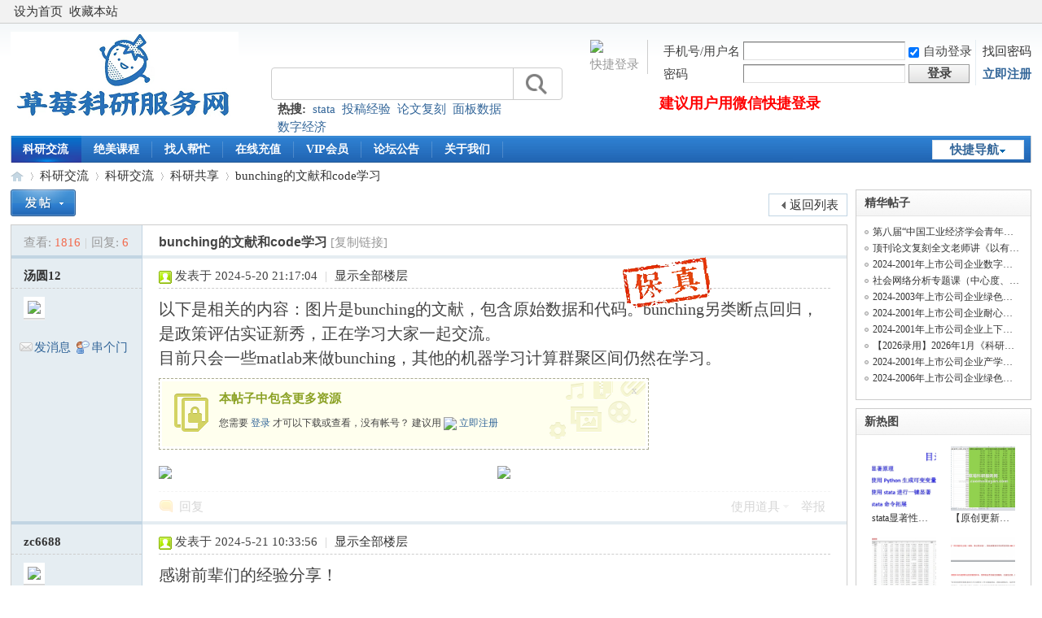

--- FILE ---
content_type: text/html; charset=utf-8
request_url: https://www.caomeikeyan.com/forum.php?mod=viewthread&tid=5030
body_size: 15431
content:

<!DOCTYPE html PUBLIC "-//W3C//DTD XHTML 1.0 Transitional//EN" "http://www.w3.org/TR/xhtml1/DTD/xhtml1-transitional.dtd">
<html xmlns="http://www.w3.org/1999/xhtml">
<head>
<meta http-equiv="Content-Type" content="text/html; charset=utf-8" />
<title>bunching的文献和code学习草莓科研服务网——中国专业社科交流平台 </title>
<link href="https://www.caomeikeyan.com/forum.php?mod=viewthread&tid=5030" rel="canonical" />
<meta name="keywords" content="bunching的文献和code学习" />
<meta name="description" content="bunching的文献和code学习 " />
<meta name="generator" content="Discuz! X3.4" />
<meta name="author" content="Discuz! Team and Comsenz UI Team" />
<meta name="copyright" content="2001-2021 Tencent Cloud." />
<meta name="MSSmartTagsPreventParsing" content="True" />
<meta http-equiv="MSThemeCompatible" content="Yes" />
<base href="https://www.caomeikeyan.com/" /><link rel="stylesheet" type="text/css" href="data/cache/style_6_common.css?n24" /><link rel="stylesheet" type="text/css" href="data/cache/style_6_forum_viewthread.css?n24" /><script type="text/javascript">var STYLEID = '6', STATICURL = 'static/', IMGDIR = 'static/image/common', VERHASH = 'n24', charset = 'utf-8', discuz_uid = '0', cookiepre = '42b9_2132_', cookiedomain = '', cookiepath = '/', showusercard = '1', attackevasive = '0', disallowfloat = 'newthread', creditnotice = '1|论坛币|个,2|经验|,3|RMB|元,4|课程券|,5|项目金|元', defaultstyle = '', REPORTURL = 'aHR0cHM6Ly93d3cuY2FvbWVpa2V5YW4uY29tL2ZvcnVtLnBocD9tb2Q9dmlld3RocmVhZCZ0aWQ9NTAzMA==', SITEURL = 'https://www.caomeikeyan.com/', JSPATH = 'static/js/', CSSPATH = 'data/cache/style_', DYNAMICURL = '';</script>
<script src="static/js/common.js?n24" type="text/javascript"></script>
<meta name="application-name" content="草莓科研服务网——中国专业社科交流平台" />
<meta name="msapplication-tooltip" content="草莓科研服务网——中国专业社科交流平台" />
<meta name="msapplication-task" content="name=门户;action-uri=https://www.caomeikeyan.com/portal.php;icon-uri=https://www.caomeikeyan.com/static/image/common/portal.ico" /><meta name="msapplication-task" content="name=科研交流;action-uri=https://www.caomeikeyan.com/forum.php;icon-uri=https://www.caomeikeyan.com/static/image/common/bbs.ico" />
<meta name="msapplication-task" content="name=找人帮忙;action-uri=https://www.caomeikeyan.com/group.php;icon-uri=https://www.caomeikeyan.com/static/image/common/group.ico" /><meta name="msapplication-task" content="name=最新动态;action-uri=https://www.caomeikeyan.com/home.php;icon-uri=https://www.caomeikeyan.com/static/image/common/home.ico" /><link rel="archives" title="草莓科研服务网——中国专业社科交流平台" href="https://www.caomeikeyan.com/archiver/" />
<link rel="stylesheet" id="css_widthauto" type="text/css" href='data/cache/style_6_widthauto.css?n24' />
<script type="text/javascript">HTMLNODE.className += ' widthauto'</script>
<script src="static/js/forum.js?n24" type="text/javascript"></script>
    <link rel="stylesheet" type="text/css" href="template/phpchina/static/style.css?n24" />
</head>

<body id="nv_forum" class="pg_viewthread" onkeydown="if(event.keyCode==27) return false;">
<div id="append_parent"></div><div id="ajaxwaitid"></div>
<div id="toptb" class="cl">
<div class="wp">
<div class="z"><a href="javascript:;"  onclick="setHomepage('https://www.caomeikeyan.com/');">设为首页</a><a href="https://www.caomeikeyan.com/"  onclick="addFavorite(this.href, '草莓科研服务网——中国专业社科交流平台');return false;">收藏本站</a></div>
<div class="y">
<a id="switchblind" href="javascript:;" onclick="toggleBlind(this)" title="开启辅助访问" class="switchblind"></a>
</div>
</div>
</div>

<div id="hd">
<div class="wp">
<div class="hdc cl"><h2><a href="https://www.caomeikeyan.com/" title="草莓科研服务网——中国专业社科交流平台"><img src="static/image/common/logo.png" alt="草莓科研服务网——中国专业社科交流平台" border="0" /></a></h2>
<form id="scbar_form_new" method="post" autocomplete="off" onsubmit="searchFocus($('scbar_txt'))" action="search.php?searchsubmit=yes" target="_blank">
                		<input type="hidden" name="mod" id="scbar_mod" value="search" />
                		<input type="hidden" name="formhash" value="7f96f574" />
                		<input type="hidden" name="srchtype" value="title" />
                		<input type="hidden" name="srhfid" value="36" />
                		<input type="hidden" name="srhlocality" value="forum::viewthread" />
                		                                		                		
                		<input type="text" name="srchtxt" id="scbar_txt_new" autocomplete="off" />
                		<button type="submit" name="searchsubmit" id="scbar_btn_new" sc="1" value="true" ></button>
                    	<div id="scbar_hot">
    						    							<strong class="xw1">热搜: </strong>
        								            								    							    								            								    							    								            								    							    								            								    							    								            								    							    								    							    
    										
    											<a href="search.php?mod=forum&amp;srchtxt=stata&amp;formhash=7f96f574&amp;searchsubmit=true&amp;source=hotsearch" target="_blank" class="xi2" sc="1">stata</a>
    										
    									
    										
    											<a href="search.php?mod=forum&amp;srchtxt=%E6%8A%95%E7%A8%BF%E7%BB%8F%E9%AA%8C&amp;formhash=7f96f574&amp;searchsubmit=true&amp;source=hotsearch" target="_blank" class="xi2" sc="1">投稿经验</a>
    										
    									
    										
    											<a href="search.php?mod=forum&amp;srchtxt=%E8%AE%BA%E6%96%87%E5%A4%8D%E5%88%BB&amp;formhash=7f96f574&amp;searchsubmit=true&amp;source=hotsearch" target="_blank" class="xi2" sc="1">论文复刻</a>
    										
    									
    										
    											<a href="search.php?mod=forum&amp;srchtxt=%E9%9D%A2%E6%9D%BF%E6%95%B0%E6%8D%AE&amp;formhash=7f96f574&amp;searchsubmit=true&amp;source=hotsearch" target="_blank" class="xi2" sc="1">面板数据</a>
    										
    									
    										
    											<a href="search.php?mod=forum&amp;srchtxt=%E6%95%B0%E5%AD%97%E7%BB%8F%E6%B5%8E&amp;formhash=7f96f574&amp;searchsubmit=true&amp;source=hotsearch" target="_blank" class="xi2" sc="1">数字经济</a>
    										
    									    						    					</div>
                	</form>
<style>
#hd .phonebind_btn, #hd .phonebind_btn + .pipe{display:none;}

</style>

<script src="static/js/logging.js?n24" type="text/javascript"></script>
<form method="post" autocomplete="off" id="lsform" action="member.php?mod=logging&amp;action=login&amp;loginsubmit=yes&amp;infloat=yes&amp;lssubmit=yes" onsubmit="return lsSubmit();">
<div class="fastlg cl">
<span id="return_ls" style="display:none"></span>
<div class="y pns">
<table cellspacing="0" cellpadding="0">
<tr>
<td>
<input name="fastloginfield" type="hidden" value="username">
<label for="ls_username" class="z psw_w">手机号/用户名</label>
</td>
<td><input type="text" name="username" id="ls_username" autocomplete="off" class="px vm" tabindex="901" onchange="changeLogin()"/></td>
<script>
function changeLogin(){
var u = document.getElementById('ls_username').value;
var myreg=/^[1][3,4,5,6,7,8,9][0-9]{9}$/;
if (myreg.test(u)) {
document.getElementById('lsform').setAttribute('action','plugin.php?id=jzsjiale_sms:homesms&act=phonemimalogin&loginsubmit=yes');
document.getElementById('ls_username').setAttribute('name','phone_login');
document.getElementById('ls_password').setAttribute('name','phone_password');
} else {
document.getElementById('lsform').setAttribute('action','member.php?mod=logging&action=login&loginsubmit=yes&infloat=yes&lssubmit=yes');
document.getElementById('ls_username').setAttribute('name','username');
document.getElementById('ls_password').setAttribute('name','password');
}
}
</script>
<td class="fastlg_l"><label for="ls_cookietime"><input type="checkbox" name="cookietime" id="ls_cookietime" class="pc" value="2592000" tabindex="903" checked="checked" />自动登录</label></td>
<td>&nbsp;<a href="javascript:;" onclick="showWindow('login', 'member.php?mod=logging&action=login&viewlostpw=1')">找回密码</a></td>
</tr>
<tr>
<td><label for="ls_password" class="z psw_w">密码</label></td>
<td><input type="password" name="password" id="ls_password" class="px vm" autocomplete="off" tabindex="902" /></td>
<td class="fastlg_l"><button type="submit" class="pn vm" tabindex="904" style="width: 75px;"><em>登录</em></button></td>
<td>&nbsp;<a href="member.php?mod=register" class="xi2 xw1">立即注册</a></td>
</tr>
<tr>
<td colspan="4" style="font-weight:600;color:red;font-size:18px;padding-top:10px;">建议用户用微信快捷登录</td>
</tr>
</table>
<input type="hidden" name="formhash" value="7f96f574" />
<input type="hidden" name="quickforward" value="yes" />
<input type="hidden" name="handlekey" value="ls" />
</div>
<div class="fastlg_fm y" style="margin-right: 10px; padding-right: 10px">
		<p><a href="javascript:;" onclick="showWindow('wechat_bind1', 'plugin.php?id=xigua_login:login')"><img src="source/plugin/xigua_login/static/wechat_login1.png" class="vm"/ style="height:28px;"/></a></p>
		<p class="hm xg1" style="padding-top: 2px;">快捷登录</p>
	</div></div>
</form>

</div>

<div id="nv">
<a href="javascript:;" id="qmenu" onmouseover="delayShow(this, function () {showMenu({'ctrlid':'qmenu','pos':'34!','ctrlclass':'a','duration':2});showForummenu(36);})">快捷导航</a>
<ul><li class="a" id="mn_forum" ><a href="https://www.caomeikeyan.com/forum.php" hidefocus="true" title="BBS"  >科研交流<span>BBS</span></a></li><li id="mn_N6a30" ><a href="plugin.php?id=keke_video_base" hidefocus="true"  >绝美课程</a></li><li id="mn_N4a67" ><a href="plugin.php?id=it618_wike:index" hidefocus="true"  >找人帮忙</a></li><li id="mn_N0a47" ><a href="plugin.php?id=keke_chongzhi" hidefocus="true"  >在线充值</a></li><li id="mn_N9f63" ><a href="plugin.php?id=keke_group" hidefocus="true"  >VIP会员</a></li><li id="mn_Nca3a" ><a href="https://www.caomeikeyan.com/forum.php?mod=announcement&id=298" hidefocus="true"  >论坛公告</a></li><li id="mn_Ndfef" ><a href="plugin.php?id=it618_aboutus:aboutus" hidefocus="true"  >关于我们</a></li></ul>
</div>
<ul class="p_pop h_pop" id="plugin_menu" style="display: none">  <li><a href="plugin.php?id=dsu_paulsign:sign" id="mn_plink_sign">每日签到</a></li>
   <li><a href="plugin.php?id=wq_seotask:index" id="mn_plink_index">每日任务</a></li>
 </ul>
<div id="mu" class="cl">
</div></div>
</div>

<link rel="stylesheet" type="text/css" href="template/comiis_app/comiis/comiis_flxx/comiis_pcflxx.css" />
    <script src="source/plugin/jzsjiale_sms/static/js/jquery-1.10.2.min.js" type="text/javascript"></script>
    <script type="text/javascript">var jq=jQuery.noConflict();</script>

<div id="wp" class="wp">
<script type="text/javascript">var fid = parseInt('36'), tid = parseInt('5030');</script>

<script src="static/js/forum_viewthread.js?n24" type="text/javascript"></script>
<script type="text/javascript">zoomstatus = parseInt(0);var imagemaxwidth = '600';var aimgcount = new Array();</script>

<style id="diy_style" type="text/css">#portal_block_114 .dxb_bc {  font-size:12px !important;margin-bottom:15px !important;}#portal_block_116 .dxb_bc {  font-size:12px !important;margin-bottom:15px !important;}</style>
<!--[diy=diynavtop]--><div id="diynavtop" class="area"></div><!--[/diy]-->
<div id="pt" class="bm cl">
<div class="z">
<a href="./" class="nvhm" title="首页">草莓科研服务网——中国专业社科交流平台</a><em>&raquo;</em><a href="https://www.caomeikeyan.com/forum.php">科研交流</a> <em>&rsaquo;</em> <a href="https://www.caomeikeyan.com/forum.php?gid=1">科研交流</a> <em>&rsaquo;</em> <a href="https://www.caomeikeyan.com/forum.php?mod=forumdisplay&amp;fid=36">科研共享</a> <em>&rsaquo;</em> <a href="https://www.caomeikeyan.com/forum.php?mod=viewthread&amp;tid=5030">bunching的文献和code学习</a>
</div>
</div>

<!--BS filter today --><style id="diy_style" type="text/css">#portal_block_114 .dxb_bc {  font-size:12px !important;margin-bottom:15px !important;}#portal_block_116 .dxb_bc {  font-size:12px !important;margin-bottom:15px !important;}</style>
<div class="wp">
<!--[diy=diy1]--><div id="diy1" class="area"></div><!--[/diy]-->
</div>
<link rel="stylesheet" type="text/css" href="template/phpchina/static/style.css" /><div style="height:0px;position: relative;z-index:1;"><img src="/template/phpchina/static/bz.gif" style="position: absolute;top: 80px;right: 31%;"></div>
<div class="view-box">
<div id="ct" class="wp cl">
<div id="pgt" class="pgs mbm cl ">
<div class="pgt"></div>
<span class="y pgb"><a href="https://www.caomeikeyan.com/forum.php?mod=forumdisplay&amp;fid=36">返回列表</a></span>
<a id="newspecial" onmouseover="$('newspecial').id = 'newspecialtmp';this.id = 'newspecial';showMenu({'ctrlid':this.id})" onclick="showWindow('newthread', 'forum.php?mod=post&action=newthread&fid=36')" href="javascript:;" title="发新帖"><img src="static/image/common/pn_post.png" alt="发新帖" /></a></div>



<div id="postlist" class="pl bm">
<table cellspacing="0" cellpadding="0">
<tr>
<td class="pls ptn pbn">
<div class="hm ptn">
<span class="xg1">查看:</span> <span class="xi1">1816</span><span class="pipe">|</span><span class="xg1">回复:</span> <span class="xi1">6</span>
</div>
</td>
<td class="plc ptm pbn vwthd">
<h1 class="ts" id="thread_subject">
bunching的文献和code学习</h1>
<span class="xg1">
<a href="https://www.caomeikeyan.com/forum.php?mod=viewthread&amp;tid=5030" onclick="return copyThreadUrl(this, '草莓科研服务网——中国专业社科交流平台')" >[复制链接]</a>
</span>

<style>
#postlist .vwthd{position:relative;overflow:visible;padding-right:115px !important;display:block;z-index:99;}
#ct .comiis_snvbt,#ct .kmn19vbt{position:relative;overflow:visible;padding-right:55px;}
.kmfz{height:38px;line-height:38px;}
.comiis_viewtop{overflow:visible;}
.comiis_code{position:absolute;top:0px;right:0px;}
.comiis_code .comiis_code_img{width:38px;height:38px;background:url(source/plugin/comiis_code/comiis_img/comiis_code.png) no-repeat;}
.comiis_code .comiis_code_img1 {width:45px;height:38px;background:url(source/plugin/comiis_code/comiis_img/comiis_code1.png) no-repeat;}
.ie6 .comiis_code .comiis_code_img1{background:url(source/plugin/comiis_code/comiis_img/comiis_code1.gif) no-repeat;}
#comiis_code_menu{z-index:301;border:#CCC 1px solid;padding:15px 10px;position:absolute;width:190px;background:#fafafa;height:252px;top:-1px;right:-1px;cursor:pointer;}
.ie6 #comiis_code_menu{right:-2px;}
.comiis_viewtop #comiis_code_menu{top:0px;right:0px;}
#comiis_code_menu p{text-align:center;}
#comiis_code_menu p img{width:168px;height:168px;}
#comiis_code_menu li{text-align:center;line-height:26px;height:26px;}
#comiis_code_menu .comiis_txt1gzra{font:500 16px/38px "Microsoft Yahei";COLOR:#333;}
#comiis_code_menu .comiis_txt2vuba{font:500 12px/38px "Microsoft Yahei";COLOR:#666;}
#comiis_code_menu .comiis_txt2vuba EM{margin:0px 2px;}
#comiis_code_menu .comiis_txt2vuba IMG{margin-top:-3px;vertical-align:middle;}
#comiis_code_menu .comiis_txt3hhig{font:500 12px/38px "Microsoft Yahei";}
#comiis_code_menu .comiis_txt3hhig A{color:#bebebe;}
</style>
<span class="comiis_code"><div class="comiis_code_img1" id="comiis_code" onmouseover="showMenu({'ctrlid':this.id,'pos':'*'});" /></div></span>

<div id="comiis_code_menu" style="display:none;">
<p id="comiis_code_image">	

</p>
<ul>
<li class="comiis_txt1gzra">微信扫一扫  分享朋友圈</li>
<li class="comiis_txt2vuba">已有<em>45663</em>人穿越成功<img src="source/plugin/comiis_code/comiis_img/comiis_smile.gif"></li>
<li class="comiis_txt3hhig"><A href="plugin.php?id=comiis_code" target="_blank">教程：手机怎么扫描二维码</A></li>
</ul>

<img src="source/plugin/comiis_code/comiis_img/comiis_logo.gif" style="width:30px;height:30px;position:absolute;top:84px;left:90px;" />

</div>

<script src="./source/plugin/comiis_code/comiis_img/qrcode.min.js" type="text/javascript"></script>
<script>new QRCode(document.getElementById('comiis_code_image'), 'https://www.caomeikeyan.com/forum.php?mod=viewthread&tid=5030&code=3aee743787178101');</script>

</td>
</tr>
</table>


<table cellspacing="0" cellpadding="0" class="ad">
<tr>
<td class="pls">
</td>
<td class="plc">
</td>
</tr>
</table><div id="post_28508" ><table id="pid28508" class="plhin" summary="pid28508" cellspacing="0" cellpadding="0">
<tr>
<a name="newpost"></a> <td class="pls" rowspan="2">
<div id="favatar28508" class="pls favatar">
<div class="pi">
<div class="authi"><a href="https://www.caomeikeyan.com/home.php?mod=space&amp;uid=155118" target="_blank" class="xw1">汤圆12</a>
</div>
</div>
<div class="p_pop blk bui card_gender_0" id="userinfo28508" style="display: none; margin-top: -11px;">
<div class="m z">
<div id="userinfo28508_ma"></div>
</div>
<div class="i y">
<div>
<strong><a href="https://www.caomeikeyan.com/home.php?mod=space&amp;uid=155118" target="_blank" class="xi2">汤圆12</a></strong>
<em>当前离线</em>
</div><dl class="cl">
<dt>积分</dt><dd><a href="https://www.caomeikeyan.com/home.php?mod=space&uid=155118&do=profile" target="_blank" class="xi2">134</a></dd>
</dl><div class="imicn">
<a href="https://www.caomeikeyan.com/home.php?mod=space&amp;uid=155118&amp;do=profile" target="_blank" title="查看详细资料"><img src="static/image/common/userinfo.gif" alt="查看详细资料" /></a>
<a href="https://www.caomeikeyan.com/home.php?mod=magic&amp;mid=showip&amp;idtype=user&amp;id=%E6%B1%A4%E5%9C%8612" id="a_showip_li_28508" class="xi2" onclick="showWindow(this.id, this.href)"><img src="static//image/magic/showip.small.gif" alt="" /> 窥视卡</a>
<a href="https://www.caomeikeyan.com/home.php?mod=magic&amp;mid=checkonline&amp;idtype=user&amp;id=%E6%B1%A4%E5%9C%8612" id="a_repent_28508" class="xi2" onclick="showWindow(this.id, this.href)"><img src="static//image/magic/checkonline.small.gif" alt="" /> 雷达卡</a>
</div>
<div id="avatarfeed"><span id="threadsortswait"></span></div>
</div>
</div>
<div>
<div class="avatar" onmouseover="showauthor(this, 'userinfo28508')"><a href="https://www.caomeikeyan.com/home.php?mod=space&amp;uid=155118" class="avtm" target="_blank"><img src="https://www.caomeikeyan.com/uc_server/avatar.php?uid=155118&size=middle" /></a></div>
<style>
.ul_list {
padding: 10px;
}
.ul_list a {
    padding: 2px 0 2px 18px;
    background-position: 0 50%;
    background-repeat: no-repeat;
}
.ul_add a {
    background-image: url(https://www.caomeikeyan.com/static/image/feed/friend.gif);
}
.ul_poke a {
    background-image: url(https://www.caomeikeyan.com/static/image/feed/poke.gif);
}
.ul_pm a {
    background-image: url(https://www.caomeikeyan.com/static/image/feed/pm.gif);
}
</style>
<ul class="xl xl2 cl ul_list">
<li class="ul_pm">
<a href="https://www.caomeikeyan.com/home.php?mod=spacecp&amp;ac=pm&amp;op=showmsg&amp;handlekey=showmsg_155118&amp;touid=155118&amp;pmid=0&amp;daterange=2" id="a_sendpm_155118" onclick="showWindow('showMsgBox', this.href, 'get', 0)" class="xi2">
发消息
</a>
</li>
<li class="ul_poke">
<a href="https://www.caomeikeyan.com/home.php?mod=space&amp;uid=155118" target="_blank" class="xi2">
串个门
</a>
</li>
</ul>
</div>
<dl class="pil cl"></dl><ul class="xl xl2 o cl">
</ul>
                </div>
</td>
<td class="plc">
<div class="pi">
<div class="pti">
<div class="pdbt">
</div>
<div class="authi">
<img class="authicn vm" id="authicon28508" src="static/image/common/online_member.gif" />
<em id="authorposton28508">发表于 2024-5-20 21:17:04</em>
<span class="pipe">|</span>
<a href="https://www.caomeikeyan.com/forum.php?mod=viewthread&amp;tid=5030&amp;page=1" rel="nofollow">显示全部楼层</a>
<span class="pipe show">|</span><a href="javascript:;" onclick="readmode($('thread_subject').innerHTML, 28508);" class="show">阅读模式</a>
</div>
</div>
</div><div class="pct"><style type="text/css">.pcb{margin-right:0}</style><div class="pcb">
 
<div class="t_fsz">
<table cellspacing="0" cellpadding="0"><tr><td class="t_f" id="postmessage_28508">
以下是相关的内容：图片是bunching的文献，包含原始数据和代码。bunching另类断点回归，是政策评估实证新秀，正在学习大家一起交流。<br />
目前只会一些matlab来做bunching，其他的机器学习计算群聚区间仍然在学习。<br />
</td></tr></table>

<div class="attach_nopermission attach_tips">
<div>
<h3><strong>本帖子中包含更多资源</strong></h3>
<p>您需要 <a href="member.php?mod=logging&amp;action=login" onclick="showWindow('login', this.href);return false;">登录</a> 才可以下载或查看，没有帐号？ 建议用 <a href="javascript:;" onclick="showWindow('wechat_bind1', 'plugin.php?id=xigua_login:login')"><img src="source/plugin/xigua_login/static/wechat_login1.png" align="absmiddle"></a> <a href="member.php?mod=register" title="注册帐号">立即注册</a></p>
</div>
<span class="atips_close" onclick="this.parentNode.style.display='none'">x</span>
</div>

</div>
<div id="comment_28508" class="cm">
</div>

<div id="post_rate_div_28508"></div>
<a href="/plugin.php?id=xinshu_gzhjjf:xinshu_gzhjjf" style="display:flex;justify-content:space-between;margin-top:20px;" target="_blank"><img src="source/plugin/threed_attach/template/wxq.jpg" style="width:49.5%;"><img src="source/plugin/threed_attach/template/wxq.jpg" style="width:49.5%;"></a>
<style>#p_btn{padding-top:1em;}</style>
<link type="text/css" rel="stylesheet" href="source/plugin/xianchao8_viewthread_module/template/images/style.css"><div id="xianchao8_digestbox"></div></div>
</div>

</td></tr>
<tr><td class="plc plm">
</td>
</tr>
<tr id="_postposition28508"></tr>
<tr>
<td class="pls"></td>
<td class="plc" style="overflow:visible;">
<div class="po hin">
<div class="pob cl">
<em>
<a class="fastre" href="forum.php?mod=post&amp;action=reply&amp;fid=36&amp;tid=5030&amp;reppost=28508&amp;extra=&amp;page=1" onclick="showWindow('reply', this.href)">回复</a>
</em>

<p>
<a href="javascript:;" id="mgc_post_28508" onmouseover="showMenu(this.id)" class="showmenu">使用道具</a>
<a href="javascript:;" onclick="showWindow('miscreport28508', 'misc.php?mod=report&rtype=post&rid=28508&tid=5030&fid=36', 'get', -1);return false;">举报</a>
</p>

<ul id="mgc_post_28508_menu" class="p_pop mgcmn" style="display: none;">
<li><a href="https://www.caomeikeyan.com/home.php?mod=magic&amp;mid=bump&amp;idtype=tid&amp;id=5030" id="a_bump" onclick="showWindow(this.id, this.href)"><img src="static/image/magic/bump.small.gif" />提升卡</a></li>
<li><a href="https://www.caomeikeyan.com/home.php?mod=magic&amp;mid=stick&amp;idtype=tid&amp;id=5030" id="a_stick" onclick="showWindow(this.id, this.href)"><img src="static/image/magic/stick.small.gif" />置顶卡</a></li>
<li><a href="https://www.caomeikeyan.com/home.php?mod=magic&amp;mid=close&amp;idtype=tid&amp;id=5030" id="a_stick" onclick="showWindow(this.id, this.href)"><img src="static/image/magic/close.small.gif" />沉默卡</a></li>
<li><a href="https://www.caomeikeyan.com/home.php?mod=magic&amp;mid=open&amp;idtype=tid&amp;id=5030" id="a_stick" onclick="showWindow(this.id, this.href)"><img src="static/image/magic/open.small.gif" />喧嚣卡</a></li>
<li><a href="https://www.caomeikeyan.com/home.php?mod=magic&amp;mid=highlight&amp;idtype=tid&amp;id=5030" id="a_stick" onclick="showWindow(this.id, this.href)"><img src="static/image/magic/highlight.small.gif" />变色卡</a></li>
<li><a href="https://www.caomeikeyan.com/home.php?mod=magic&amp;mid=jack&amp;idtype=tid&amp;id=5030" id="a_jack" onclick="showWindow(this.id, this.href)"><img src="static/image/magic/jack.small.gif" />千斤顶</a></li>
<li><a href="https://www.caomeikeyan.com/home.php?mod=magic&amp;mid=namepost&amp;idtype=pid&amp;id=28508:5030" id="a_namepost_28508" onclick="showWindow(this.id, this.href)"><img src="static/image/magic/namepost.small.gif" />照妖镜</a><li>
</ul>
<script type="text/javascript" reload="1">checkmgcmn('post_28508')</script>
</div>
</div>
</td>
</tr>
<tr class="ad">
<td class="pls">
</td>
<td class="plc">
</td>
</tr>
</table>
</div><div id="post_28521" ><table id="pid28521" class="plhin" summary="pid28521" cellspacing="0" cellpadding="0">
<tr>
 <td class="pls" rowspan="2">
<div id="favatar28521" class="pls favatar">
<div class="pi">
<div class="authi"><a href="https://www.caomeikeyan.com/home.php?mod=space&amp;uid=81" target="_blank" class="xw1">zc6688</a>
</div>
</div>
<div class="p_pop blk bui card_gender_" id="userinfo28521" style="display: none; margin-top: -11px;">
<div class="m z">
<div id="userinfo28521_ma"></div>
</div>
<div class="i y">
<div>
<strong><a href="https://www.caomeikeyan.com/home.php?mod=space&amp;uid=81" target="_blank" class="xi2">zc6688</a></strong>
<em>当前离线</em>
</div><dl class="cl">
<dt>积分</dt><dd><a href="https://www.caomeikeyan.com/home.php?mod=space&uid=81&do=profile" target="_blank" class="xi2">1104</a></dd>
</dl><div class="imicn">
<a href="https://www.caomeikeyan.com/home.php?mod=space&amp;uid=81&amp;do=profile" target="_blank" title="查看详细资料"><img src="static/image/common/userinfo.gif" alt="查看详细资料" /></a>
<a href="https://www.caomeikeyan.com/home.php?mod=magic&amp;mid=showip&amp;idtype=user&amp;id=zc6688" id="a_showip_li_28521" class="xi2" onclick="showWindow(this.id, this.href)"><img src="static//image/magic/showip.small.gif" alt="" /> 窥视卡</a>
<a href="https://www.caomeikeyan.com/home.php?mod=magic&amp;mid=checkonline&amp;idtype=user&amp;id=zc6688" id="a_repent_28521" class="xi2" onclick="showWindow(this.id, this.href)"><img src="static//image/magic/checkonline.small.gif" alt="" /> 雷达卡</a>
</div>
<div id="avatarfeed"><span id="threadsortswait"></span></div>
</div>
</div>
<div>
<div class="avatar" onmouseover="showauthor(this, 'userinfo28521')"><a href="https://www.caomeikeyan.com/home.php?mod=space&amp;uid=81" class="avtm" target="_blank"><img src="https://www.caomeikeyan.com/uc_server/avatar.php?uid=81&size=middle" /></a></div>
</div>
<dl class="pil cl"></dl><ul class="xl xl2 o cl">
</ul>
                </div>
</td>
<td class="plc">
<div class="pi">
<div class="pti">
<div class="pdbt">
</div>
<div class="authi">
<img class="authicn vm" id="authicon28521" src="static/image/common/online_member.gif" />
<em id="authorposton28521">发表于 2024-5-21 10:33:56</em>
<span class="pipe">|</span>
<a href="https://www.caomeikeyan.com/forum.php?mod=viewthread&amp;tid=5030&amp;page=1" rel="nofollow">显示全部楼层</a>
</div>
</div>
</div><div class="pct"><div class="pcb">
<div class="t_fsz">
<table cellspacing="0" cellpadding="0"><tr><td class="t_f" id="postmessage_28521">
感谢前辈们的经验分享！</td></tr></table>


</div>
<div id="comment_28521" class="cm">
</div>

<div id="post_rate_div_28521"></div>
</div>
</div>

</td></tr>
<tr><td class="plc plm">
</td>
</tr>
<tr id="_postposition28521"></tr>
<tr>
<td class="pls"></td>
<td class="plc" style="overflow:visible;">
<div class="po hin">
<div class="pob cl">
<em>
<a class="fastre" href="forum.php?mod=post&amp;action=reply&amp;fid=36&amp;tid=5030&amp;repquote=28521&amp;extra=&amp;page=1" onclick="showWindow('reply', this.href)">回复</a>
</em>

<p>
<a href="javascript:;" id="mgc_post_28521" onmouseover="showMenu(this.id)" class="showmenu">使用道具</a>
<a href="javascript:;" onclick="showWindow('miscreport28521', 'misc.php?mod=report&rtype=post&rid=28521&tid=5030&fid=36', 'get', -1);return false;">举报</a>
</p>

<ul id="mgc_post_28521_menu" class="p_pop mgcmn" style="display: none;">
<li><a href="https://www.caomeikeyan.com/home.php?mod=magic&amp;mid=namepost&amp;idtype=pid&amp;id=28521:5030" id="a_namepost_28521" onclick="showWindow(this.id, this.href)"><img src="static/image/magic/namepost.small.gif" />照妖镜</a><li>
</ul>
<script type="text/javascript" reload="1">checkmgcmn('post_28521')</script>
</div>
</div>
</td>
</tr>
<tr class="ad">
<td class="pls">
</td>
<td class="plc">
</td>
</tr>
</table>
</div><div id="post_28539" ><table id="pid28539" class="plhin" summary="pid28539" cellspacing="0" cellpadding="0">
<tr>
 <td class="pls" rowspan="2">
<div id="favatar28539" class="pls favatar">
<div class="pi">
<div class="authi"><a href="https://www.caomeikeyan.com/home.php?mod=space&amp;uid=79" target="_blank" class="xw1">cd55</a>
</div>
</div>
<div class="p_pop blk bui card_gender_" id="userinfo28539" style="display: none; margin-top: -11px;">
<div class="m z">
<div id="userinfo28539_ma"></div>
</div>
<div class="i y">
<div>
<strong><a href="https://www.caomeikeyan.com/home.php?mod=space&amp;uid=79" target="_blank" class="xi2">cd55</a></strong>
<em>当前离线</em>
</div><dl class="cl">
<dt>积分</dt><dd><a href="https://www.caomeikeyan.com/home.php?mod=space&uid=79&do=profile" target="_blank" class="xi2">1107</a></dd>
</dl><div class="imicn">
<a href="https://www.caomeikeyan.com/home.php?mod=space&amp;uid=79&amp;do=profile" target="_blank" title="查看详细资料"><img src="static/image/common/userinfo.gif" alt="查看详细资料" /></a>
<a href="https://www.caomeikeyan.com/home.php?mod=magic&amp;mid=showip&amp;idtype=user&amp;id=cd55" id="a_showip_li_28539" class="xi2" onclick="showWindow(this.id, this.href)"><img src="static//image/magic/showip.small.gif" alt="" /> 窥视卡</a>
<a href="https://www.caomeikeyan.com/home.php?mod=magic&amp;mid=checkonline&amp;idtype=user&amp;id=cd55" id="a_repent_28539" class="xi2" onclick="showWindow(this.id, this.href)"><img src="static//image/magic/checkonline.small.gif" alt="" /> 雷达卡</a>
</div>
<div id="avatarfeed"><span id="threadsortswait"></span></div>
</div>
</div>
<div>
<div class="avatar" onmouseover="showauthor(this, 'userinfo28539')"><a href="https://www.caomeikeyan.com/home.php?mod=space&amp;uid=79" class="avtm" target="_blank"><img src="https://www.caomeikeyan.com/uc_server/avatar.php?uid=79&size=middle" /></a></div>
</div>
<dl class="pil cl"></dl><ul class="xl xl2 o cl">
</ul>
                </div>
</td>
<td class="plc">
<div class="pi">
<div class="pti">
<div class="pdbt">
</div>
<div class="authi">
<img class="authicn vm" id="authicon28539" src="static/image/common/online_member.gif" />
<em id="authorposton28539">发表于 2024-5-21 20:17:40</em>
<span class="pipe">|</span>
<a href="https://www.caomeikeyan.com/forum.php?mod=viewthread&amp;tid=5030&amp;page=1" rel="nofollow">显示全部楼层</a>
</div>
</div>
</div><div class="pct"><div class="pcb">
<div class="t_fsz">
<table cellspacing="0" cellpadding="0"><tr><td class="t_f" id="postmessage_28539">
感谢前辈们的经验分享！</td></tr></table>


</div>
<div id="comment_28539" class="cm">
</div>

<div id="post_rate_div_28539"></div>
</div>
</div>

</td></tr>
<tr><td class="plc plm">
</td>
</tr>
<tr id="_postposition28539"></tr>
<tr>
<td class="pls"></td>
<td class="plc" style="overflow:visible;">
<div class="po hin">
<div class="pob cl">
<em>
<a class="fastre" href="forum.php?mod=post&amp;action=reply&amp;fid=36&amp;tid=5030&amp;repquote=28539&amp;extra=&amp;page=1" onclick="showWindow('reply', this.href)">回复</a>
</em>

<p>
<a href="javascript:;" id="mgc_post_28539" onmouseover="showMenu(this.id)" class="showmenu">使用道具</a>
<a href="javascript:;" onclick="showWindow('miscreport28539', 'misc.php?mod=report&rtype=post&rid=28539&tid=5030&fid=36', 'get', -1);return false;">举报</a>
</p>

<ul id="mgc_post_28539_menu" class="p_pop mgcmn" style="display: none;">
<li><a href="https://www.caomeikeyan.com/home.php?mod=magic&amp;mid=namepost&amp;idtype=pid&amp;id=28539:5030" id="a_namepost_28539" onclick="showWindow(this.id, this.href)"><img src="static/image/magic/namepost.small.gif" />照妖镜</a><li>
</ul>
<script type="text/javascript" reload="1">checkmgcmn('post_28539')</script>
</div>
</div>
</td>
</tr>
<tr class="ad">
<td class="pls">
</td>
<td class="plc">
</td>
</tr>
</table>
</div><div id="post_28548" ><table id="pid28548" class="plhin" summary="pid28548" cellspacing="0" cellpadding="0">
<tr>
 <td class="pls" rowspan="2">
<div id="favatar28548" class="pls favatar">
<div class="pi">
<div class="authi"><a href="https://www.caomeikeyan.com/home.php?mod=space&amp;uid=77" target="_blank" class="xw1">35608765</a>
</div>
</div>
<div class="p_pop blk bui card_gender_" id="userinfo28548" style="display: none; margin-top: -11px;">
<div class="m z">
<div id="userinfo28548_ma"></div>
</div>
<div class="i y">
<div>
<strong><a href="https://www.caomeikeyan.com/home.php?mod=space&amp;uid=77" target="_blank" class="xi2">35608765</a></strong>
<em>当前离线</em>
</div><dl class="cl">
<dt>积分</dt><dd><a href="https://www.caomeikeyan.com/home.php?mod=space&uid=77&do=profile" target="_blank" class="xi2">1083</a></dd>
</dl><div class="imicn">
<a href="https://www.caomeikeyan.com/home.php?mod=space&amp;uid=77&amp;do=profile" target="_blank" title="查看详细资料"><img src="static/image/common/userinfo.gif" alt="查看详细资料" /></a>
<a href="https://www.caomeikeyan.com/home.php?mod=magic&amp;mid=showip&amp;idtype=user&amp;id=35608765" id="a_showip_li_28548" class="xi2" onclick="showWindow(this.id, this.href)"><img src="static//image/magic/showip.small.gif" alt="" /> 窥视卡</a>
<a href="https://www.caomeikeyan.com/home.php?mod=magic&amp;mid=checkonline&amp;idtype=user&amp;id=35608765" id="a_repent_28548" class="xi2" onclick="showWindow(this.id, this.href)"><img src="static//image/magic/checkonline.small.gif" alt="" /> 雷达卡</a>
</div>
<div id="avatarfeed"><span id="threadsortswait"></span></div>
</div>
</div>
<div>
<div class="avatar" onmouseover="showauthor(this, 'userinfo28548')"><a href="https://www.caomeikeyan.com/home.php?mod=space&amp;uid=77" class="avtm" target="_blank"><img src="https://www.caomeikeyan.com/uc_server/avatar.php?uid=77&size=middle" /></a></div>
</div>
<dl class="pil cl"></dl><ul class="xl xl2 o cl">
</ul>
                </div>
</td>
<td class="plc">
<div class="pi">
<div class="pti">
<div class="pdbt">
</div>
<div class="authi">
<img class="authicn vm" id="authicon28548" src="static/image/common/online_member.gif" />
<em id="authorposton28548">发表于 2024-5-22 06:06:55</em>
<span class="pipe">|</span>
<a href="https://www.caomeikeyan.com/forum.php?mod=viewthread&amp;tid=5030&amp;page=1" rel="nofollow">显示全部楼层</a>
</div>
</div>
</div><div class="pct"><div class="pcb">
<div class="t_fsz">
<table cellspacing="0" cellpadding="0"><tr><td class="t_f" id="postmessage_28548">
好人一生平安，感谢楼主</td></tr></table>


</div>
<div id="comment_28548" class="cm">
</div>

<div id="post_rate_div_28548"></div>
</div>
</div>

</td></tr>
<tr><td class="plc plm">
</td>
</tr>
<tr id="_postposition28548"></tr>
<tr>
<td class="pls"></td>
<td class="plc" style="overflow:visible;">
<div class="po hin">
<div class="pob cl">
<em>
<a class="fastre" href="forum.php?mod=post&amp;action=reply&amp;fid=36&amp;tid=5030&amp;repquote=28548&amp;extra=&amp;page=1" onclick="showWindow('reply', this.href)">回复</a>
</em>

<p>
<a href="javascript:;" id="mgc_post_28548" onmouseover="showMenu(this.id)" class="showmenu">使用道具</a>
<a href="javascript:;" onclick="showWindow('miscreport28548', 'misc.php?mod=report&rtype=post&rid=28548&tid=5030&fid=36', 'get', -1);return false;">举报</a>
</p>

<ul id="mgc_post_28548_menu" class="p_pop mgcmn" style="display: none;">
<li><a href="https://www.caomeikeyan.com/home.php?mod=magic&amp;mid=namepost&amp;idtype=pid&amp;id=28548:5030" id="a_namepost_28548" onclick="showWindow(this.id, this.href)"><img src="static/image/magic/namepost.small.gif" />照妖镜</a><li>
</ul>
<script type="text/javascript" reload="1">checkmgcmn('post_28548')</script>
</div>
</div>
</td>
</tr>
<tr class="ad">
<td class="pls">
</td>
<td class="plc">
</td>
</tr>
</table>
</div><div id="post_28552" ><table id="pid28552" class="plhin" summary="pid28552" cellspacing="0" cellpadding="0">
<tr>
 <td class="pls" rowspan="2">
<div id="favatar28552" class="pls favatar">
<div class="pi">
<div class="authi"><a href="https://www.caomeikeyan.com/home.php?mod=space&amp;uid=82" target="_blank" class="xw1">今日值日生</a>
</div>
</div>
<div class="p_pop blk bui card_gender_" id="userinfo28552" style="display: none; margin-top: -11px;">
<div class="m z">
<div id="userinfo28552_ma"></div>
</div>
<div class="i y">
<div>
<strong><a href="https://www.caomeikeyan.com/home.php?mod=space&amp;uid=82" target="_blank" class="xi2">今日值日生</a></strong>
<em>当前离线</em>
</div><dl class="cl">
<dt>积分</dt><dd><a href="https://www.caomeikeyan.com/home.php?mod=space&uid=82&do=profile" target="_blank" class="xi2">1097</a></dd>
</dl><div class="imicn">
<a href="https://www.caomeikeyan.com/home.php?mod=space&amp;uid=82&amp;do=profile" target="_blank" title="查看详细资料"><img src="static/image/common/userinfo.gif" alt="查看详细资料" /></a>
<a href="https://www.caomeikeyan.com/home.php?mod=magic&amp;mid=showip&amp;idtype=user&amp;id=%E4%BB%8A%E6%97%A5%E5%80%BC%E6%97%A5%E7%94%9F" id="a_showip_li_28552" class="xi2" onclick="showWindow(this.id, this.href)"><img src="static//image/magic/showip.small.gif" alt="" /> 窥视卡</a>
<a href="https://www.caomeikeyan.com/home.php?mod=magic&amp;mid=checkonline&amp;idtype=user&amp;id=%E4%BB%8A%E6%97%A5%E5%80%BC%E6%97%A5%E7%94%9F" id="a_repent_28552" class="xi2" onclick="showWindow(this.id, this.href)"><img src="static//image/magic/checkonline.small.gif" alt="" /> 雷达卡</a>
</div>
<div id="avatarfeed"><span id="threadsortswait"></span></div>
</div>
</div>
<div>
<div class="avatar" onmouseover="showauthor(this, 'userinfo28552')"><a href="https://www.caomeikeyan.com/home.php?mod=space&amp;uid=82" class="avtm" target="_blank"><img src="https://www.caomeikeyan.com/uc_server/avatar.php?uid=82&size=middle" /></a></div>
</div>
<dl class="pil cl"></dl><ul class="xl xl2 o cl">
</ul>
                </div>
</td>
<td class="plc">
<div class="pi">
<div class="pti">
<div class="pdbt">
</div>
<div class="authi">
<img class="authicn vm" id="authicon28552" src="static/image/common/online_member.gif" />
<em id="authorposton28552">发表于 2024-5-22 10:13:06</em>
<span class="pipe">|</span>
<a href="https://www.caomeikeyan.com/forum.php?mod=viewthread&amp;tid=5030&amp;page=1" rel="nofollow">显示全部楼层</a>
</div>
</div>
</div><div class="pct"><div class="pcb">
<div class="t_fsz">
<table cellspacing="0" cellpadding="0"><tr><td class="t_f" id="postmessage_28552">
感谢分享</td></tr></table>


</div>
<div id="comment_28552" class="cm">
</div>

<div id="post_rate_div_28552"></div>
</div>
</div>

</td></tr>
<tr><td class="plc plm">
</td>
</tr>
<tr id="_postposition28552"></tr>
<tr>
<td class="pls"></td>
<td class="plc" style="overflow:visible;">
<div class="po hin">
<div class="pob cl">
<em>
<a class="fastre" href="forum.php?mod=post&amp;action=reply&amp;fid=36&amp;tid=5030&amp;repquote=28552&amp;extra=&amp;page=1" onclick="showWindow('reply', this.href)">回复</a>
</em>

<p>
<a href="javascript:;" id="mgc_post_28552" onmouseover="showMenu(this.id)" class="showmenu">使用道具</a>
<a href="javascript:;" onclick="showWindow('miscreport28552', 'misc.php?mod=report&rtype=post&rid=28552&tid=5030&fid=36', 'get', -1);return false;">举报</a>
</p>

<ul id="mgc_post_28552_menu" class="p_pop mgcmn" style="display: none;">
<li><a href="https://www.caomeikeyan.com/home.php?mod=magic&amp;mid=namepost&amp;idtype=pid&amp;id=28552:5030" id="a_namepost_28552" onclick="showWindow(this.id, this.href)"><img src="static/image/magic/namepost.small.gif" />照妖镜</a><li>
</ul>
<script type="text/javascript" reload="1">checkmgcmn('post_28552')</script>
</div>
</div>
</td>
</tr>
<tr class="ad">
<td class="pls">
</td>
<td class="plc">
</td>
</tr>
</table>
</div><div id="post_28577" ><table id="pid28577" class="plhin" summary="pid28577" cellspacing="0" cellpadding="0">
<tr>
 <td class="pls" rowspan="2">
<div id="favatar28577" class="pls favatar">
<div class="pi">
<div class="authi"><a href="https://www.caomeikeyan.com/home.php?mod=space&amp;uid=71" target="_blank" class="xw1">大美丽</a>
</div>
</div>
<div class="p_pop blk bui card_gender_" id="userinfo28577" style="display: none; margin-top: -11px;">
<div class="m z">
<div id="userinfo28577_ma"></div>
</div>
<div class="i y">
<div>
<strong><a href="https://www.caomeikeyan.com/home.php?mod=space&amp;uid=71" target="_blank" class="xi2">大美丽</a></strong>
<em>当前离线</em>
</div><dl class="cl">
<dt>积分</dt><dd><a href="https://www.caomeikeyan.com/home.php?mod=space&uid=71&do=profile" target="_blank" class="xi2">1088</a></dd>
</dl><div class="imicn">
<a href="https://www.caomeikeyan.com/home.php?mod=space&amp;uid=71&amp;do=profile" target="_blank" title="查看详细资料"><img src="static/image/common/userinfo.gif" alt="查看详细资料" /></a>
<a href="https://www.caomeikeyan.com/home.php?mod=magic&amp;mid=showip&amp;idtype=user&amp;id=%E5%A4%A7%E7%BE%8E%E4%B8%BD" id="a_showip_li_28577" class="xi2" onclick="showWindow(this.id, this.href)"><img src="static//image/magic/showip.small.gif" alt="" /> 窥视卡</a>
<a href="https://www.caomeikeyan.com/home.php?mod=magic&amp;mid=checkonline&amp;idtype=user&amp;id=%E5%A4%A7%E7%BE%8E%E4%B8%BD" id="a_repent_28577" class="xi2" onclick="showWindow(this.id, this.href)"><img src="static//image/magic/checkonline.small.gif" alt="" /> 雷达卡</a>
</div>
<div id="avatarfeed"><span id="threadsortswait"></span></div>
</div>
</div>
<div>
<div class="avatar" onmouseover="showauthor(this, 'userinfo28577')"><a href="https://www.caomeikeyan.com/home.php?mod=space&amp;uid=71" class="avtm" target="_blank"><img src="https://www.caomeikeyan.com/uc_server/avatar.php?uid=71&size=middle" /></a></div>
</div>
<dl class="pil cl"></dl><ul class="xl xl2 o cl">
</ul>
                </div>
</td>
<td class="plc">
<div class="pi">
<div class="pti">
<div class="pdbt">
</div>
<div class="authi">
<img class="authicn vm" id="authicon28577" src="static/image/common/online_member.gif" />
<em id="authorposton28577">发表于 2024-5-22 20:12:49</em>
<span class="pipe">|</span>
<a href="https://www.caomeikeyan.com/forum.php?mod=viewthread&amp;tid=5030&amp;page=1" rel="nofollow">显示全部楼层</a>
</div>
</div>
</div><div class="pct"><div class="pcb">
<div class="t_fsz">
<table cellspacing="0" cellpadding="0"><tr><td class="t_f" id="postmessage_28577">
感谢前辈们的经验分享！</td></tr></table>


</div>
<div id="comment_28577" class="cm">
</div>

<div id="post_rate_div_28577"></div>
</div>
</div>

</td></tr>
<tr><td class="plc plm">
</td>
</tr>
<tr id="_postposition28577"></tr>
<tr>
<td class="pls"></td>
<td class="plc" style="overflow:visible;">
<div class="po hin">
<div class="pob cl">
<em>
<a class="fastre" href="forum.php?mod=post&amp;action=reply&amp;fid=36&amp;tid=5030&amp;repquote=28577&amp;extra=&amp;page=1" onclick="showWindow('reply', this.href)">回复</a>
</em>

<p>
<a href="javascript:;" id="mgc_post_28577" onmouseover="showMenu(this.id)" class="showmenu">使用道具</a>
<a href="javascript:;" onclick="showWindow('miscreport28577', 'misc.php?mod=report&rtype=post&rid=28577&tid=5030&fid=36', 'get', -1);return false;">举报</a>
</p>

<ul id="mgc_post_28577_menu" class="p_pop mgcmn" style="display: none;">
<li><a href="https://www.caomeikeyan.com/home.php?mod=magic&amp;mid=namepost&amp;idtype=pid&amp;id=28577:5030" id="a_namepost_28577" onclick="showWindow(this.id, this.href)"><img src="static/image/magic/namepost.small.gif" />照妖镜</a><li>
</ul>
<script type="text/javascript" reload="1">checkmgcmn('post_28577')</script>
</div>
</div>
</td>
</tr>
<tr class="ad">
<td class="pls">
</td>
<td class="plc">
</td>
</tr>
</table>
</div><div id="post_28578" ><table id="pid28578" class="plhin" summary="pid28578" cellspacing="0" cellpadding="0">
<tr>
 <a name="lastpost"></a><td class="pls" rowspan="2">
<div id="favatar28578" class="pls favatar">
<div class="pi">
<div class="authi"><a href="https://www.caomeikeyan.com/home.php?mod=space&amp;uid=75" target="_blank" class="xw1">今天你学习了吗</a>
</div>
</div>
<div class="p_pop blk bui card_gender_" id="userinfo28578" style="display: none; margin-top: -11px;">
<div class="m z">
<div id="userinfo28578_ma"></div>
</div>
<div class="i y">
<div>
<strong><a href="https://www.caomeikeyan.com/home.php?mod=space&amp;uid=75" target="_blank" class="xi2">今天你学习了吗</a></strong>
<em>当前离线</em>
</div><dl class="cl">
<dt>积分</dt><dd><a href="https://www.caomeikeyan.com/home.php?mod=space&uid=75&do=profile" target="_blank" class="xi2">1095</a></dd>
</dl><div class="imicn">
<a href="https://www.caomeikeyan.com/home.php?mod=space&amp;uid=75&amp;do=profile" target="_blank" title="查看详细资料"><img src="static/image/common/userinfo.gif" alt="查看详细资料" /></a>
<a href="https://www.caomeikeyan.com/home.php?mod=magic&amp;mid=showip&amp;idtype=user&amp;id=%E4%BB%8A%E5%A4%A9%E4%BD%A0%E5%AD%A6%E4%B9%A0%E4%BA%86%E5%90%97" id="a_showip_li_28578" class="xi2" onclick="showWindow(this.id, this.href)"><img src="static//image/magic/showip.small.gif" alt="" /> 窥视卡</a>
<a href="https://www.caomeikeyan.com/home.php?mod=magic&amp;mid=checkonline&amp;idtype=user&amp;id=%E4%BB%8A%E5%A4%A9%E4%BD%A0%E5%AD%A6%E4%B9%A0%E4%BA%86%E5%90%97" id="a_repent_28578" class="xi2" onclick="showWindow(this.id, this.href)"><img src="static//image/magic/checkonline.small.gif" alt="" /> 雷达卡</a>
</div>
<div id="avatarfeed"><span id="threadsortswait"></span></div>
</div>
</div>
<div>
<div class="avatar" onmouseover="showauthor(this, 'userinfo28578')"><a href="https://www.caomeikeyan.com/home.php?mod=space&amp;uid=75" class="avtm" target="_blank"><img src="https://www.caomeikeyan.com/uc_server/avatar.php?uid=75&size=middle" /></a></div>
</div>
<dl class="pil cl"></dl><ul class="xl xl2 o cl">
</ul>
                </div>
</td>
<td class="plc">
<div class="pi">
<div class="pti">
<div class="pdbt">
</div>
<div class="authi">
<img class="authicn vm" id="authicon28578" src="static/image/common/online_member.gif" />
<em id="authorposton28578">发表于 2024-5-22 21:36:10</em>
<span class="pipe">|</span>
<a href="https://www.caomeikeyan.com/forum.php?mod=viewthread&amp;tid=5030&amp;page=1" rel="nofollow">显示全部楼层</a>
</div>
</div>
</div><div class="pct"><div class="pcb">
<div class="t_fsz">
<table cellspacing="0" cellpadding="0"><tr><td class="t_f" id="postmessage_28578">
感谢楼主分享资料！</td></tr></table>


</div>
<div id="comment_28578" class="cm">
</div>

<div id="post_rate_div_28578"></div>
</div>
</div>

</td></tr>
<tr><td class="plc plm">
</td>
</tr>
<tr id="_postposition28578"></tr>
<tr>
<td class="pls"></td>
<td class="plc" style="overflow:visible;">
<div class="po hin">
<div class="pob cl">
<em>
<a class="fastre" href="forum.php?mod=post&amp;action=reply&amp;fid=36&amp;tid=5030&amp;repquote=28578&amp;extra=&amp;page=1" onclick="showWindow('reply', this.href)">回复</a>
</em>

<p>
<a href="javascript:;" id="mgc_post_28578" onmouseover="showMenu(this.id)" class="showmenu">使用道具</a>
<a href="javascript:;" onclick="showWindow('miscreport28578', 'misc.php?mod=report&rtype=post&rid=28578&tid=5030&fid=36', 'get', -1);return false;">举报</a>
</p>

<ul id="mgc_post_28578_menu" class="p_pop mgcmn" style="display: none;">
<li><a href="https://www.caomeikeyan.com/home.php?mod=magic&amp;mid=namepost&amp;idtype=pid&amp;id=28578:5030" id="a_namepost_28578" onclick="showWindow(this.id, this.href)"><img src="static/image/magic/namepost.small.gif" />照妖镜</a><li>
</ul>
<script type="text/javascript" reload="1">checkmgcmn('post_28578')</script>
</div>
</div>
</td>
</tr>
<tr class="ad">
<td class="pls">
</td>
<td class="plc">
</td>
</tr>
</table>
</div><div id="postlistreply" class="pl"><div id="post_new" class="viewthread_table" style="display: none"></div></div>
</div>


<form method="post" autocomplete="off" name="modactions" id="modactions">
<input type="hidden" name="formhash" value="7f96f574" />
<input type="hidden" name="optgroup" />
<input type="hidden" name="operation" />
<input type="hidden" name="listextra" value="" />
<input type="hidden" name="page" value="1" />
</form>



<div class="pgs mtm mbm cl">
<span class="pgb y"><a href="https://www.caomeikeyan.com/forum.php?mod=forumdisplay&amp;fid=36">返回列表</a></span>
<a id="newspecialtmp" onmouseover="$('newspecial').id = 'newspecialtmp';this.id = 'newspecial';showMenu({'ctrlid':this.id})" onclick="showWindow('newthread', 'forum.php?mod=post&action=newthread&fid=36')" href="javascript:;" title="发新帖"><img src="static/image/common/pn_post.png" alt="发新帖" /></a>
</div>

<!--[diy=diyfastposttop]--><div id="diyfastposttop" class="area"></div><!--[/diy]-->
<script type="text/javascript">
var postminchars = parseInt('0');
var postmaxchars = parseInt('20000');
var disablepostctrl = parseInt('0');
</script>

<div id="f_pst" class="pl bm bmw">
<form method="post" autocomplete="off" id="fastpostform" action="forum.php?mod=post&amp;action=reply&amp;fid=36&amp;tid=5030&amp;extra=&amp;replysubmit=yes&amp;infloat=yes&amp;handlekey=fastpost" onSubmit="return fastpostvalidate(this,true)">
<table cellspacing="0" cellpadding="0">
<tr>
<td class="pls">
</td>
<td class="plc">

<span id="fastpostreturn"></span>


<div class="cl">
<div id="fastsmiliesdiv" class="y"><div id="fastsmiliesdiv_data"><div id="fastsmilies"></div></div></div><div class="hasfsl" id="fastposteditor">
<div class="tedt mtn">
<div class="bar">
<span class="y">
<a href="https://www.caomeikeyan.com/forum.php?mod=post&amp;action=reply&amp;fid=36&amp;tid=5030" onclick="return switchAdvanceMode(this.href)">高级模式</a>
</span><script src="static/js/seditor.js?n24" type="text/javascript"></script>
<div class="fpd">
<a href="javascript:;" title="文字加粗" class="fbld">B</a>
<a href="javascript:;" title="设置文字颜色" class="fclr" id="fastpostforecolor">Color</a>
<a id="fastpostimg" href="javascript:;" title="图片" class="fmg">Image</a>
<a id="fastposturl" href="javascript:;" title="添加链接" class="flnk">Link</a>
<a id="fastpostquote" href="javascript:;" title="引用" class="fqt">Quote</a>
<a id="fastpostcode" href="javascript:;" title="代码" class="fcd">Code</a>
<a href="javascript:;" class="fsml" id="fastpostsml">Smilies</a>
</div></div>
<div class="area">
<div class="pt hm">
您需要登录后才可以回帖 <a href="member.php?mod=logging&amp;action=login" onclick="showWindow('login', this.href)" class="xi2">登录</a> | <a href="member.php?mod=register" class="xi2">立即注册</a>
建议用 <a href="javascript:;" onclick="showWindow('wechat_bind1', 'plugin.php?id=xigua_login:login')"><img src="source/plugin/xigua_login/static/wechat_login1.png" align="absmiddle"></a> <a href="member.php?mod=register" title="注册帐号">立即注册</a></div>
</div>
</div>
</div>
</div>
<div id="seccheck_fastpost">
</div>


<input type="hidden" name="formhash" value="7f96f574" />
<input type="hidden" name="usesig" value="" />
<input type="hidden" name="subject" value="  " />
<p class="ptm pnpost">
<a href="https://www.caomeikeyan.com/home.php?mod=spacecp&amp;ac=credit&amp;op=rule&amp;fid=36" class="y" target="_blank">本版积分规则</a>
<button type="button" onclick="showWindow('login', 'member.php?mod=logging&action=login&guestmessage=yes')"  onmouseover="checkpostrule('seccheck_fastpost', 'ac=reply');this.onmouseover=null" name="replysubmit" id="fastpostsubmit" class="pn pnc vm" value="replysubmit" tabindex="5"><strong>发表回复</strong></button>

<!--
ID: replyreward_7ree 
version: 1.2
(C)2007-2013 [www.7ree.com]
This is NOT a freeware, use is subject to license terms
update 20:29 2013/1/23
Agreement: http://www.7ree.com/agreement.html
More Plugins: http://addon.discuz.com/?@7ree
-->
<link rel='stylesheet' id='css_7ree' type='text/css' href='source/plugin/replyreward_7ree/template/css/css_7ree.css?n24'/>
<div class="tips_7ree" style="">
<div class="float_l_7ree">
<h3>回帖奖励</h3>
<p><a href="plugin.php?id=replyreward_7ree" target="_blank">[详情]</a></p>
</div>
<div class="float_l_7ree"><li>* 每天自己主题被回复3次可获得额外5论坛币奖励。</li>
<li>* 每天回复他人主题5次可获得额外8论坛币的奖励。</li>
<li>* 奖励每天都可领取，一定要多参与论坛讨论哦。</li>
<li>* 同一主题的重复回复不计。</li></div>
</div>
<label for="fastpostrefresh"><input id="fastpostrefresh" type="checkbox" class="pc" />回帖后跳转到最后一页</label>
<script type="text/javascript">if(getcookie('fastpostrefresh') == 1) {$('fastpostrefresh').checked=true;}</script>
</p>
</td>
</tr>
</table>
</form>
</div>

</div>

<!--[diy=viewright]--><div id="viewright" class="area"><div id="frameQTydZ5" class="frame move-span cl frame-1"><div class="title frame-title"><span class="titletext">精华帖子</span></div><div id="frameQTydZ5_left" class="column frame-1-c"><div id="frameQTydZ5_left_temp" class="move-span temp"></div><div id="portal_block_114" class="block move-span"><div id="portal_block_114_content" class="dxb_bc"><div class="module cl xl xl1">
<ul><li><a href="https://www.caomeikeyan.com/forum.php?mod=viewthread&tid=6521" title="第八届“中国工业经济学会青年论坛”（2026年度）活动公告(2026年4月15日截止投稿）" target="_blank">第八届“中国工业经济学会青年论坛”（2026年度）活动公告(2026年4月15日截止投稿）</a></li><li><a href="https://www.caomeikeyan.com/forum.php?mod=viewthread&tid=6520" title="顶刊论文复刻全文老师讲《以有为政府赋能有效市场：政府数字治理与企业投资效率》（企业投资效率Richardson模型、Biddle和Chen模型投资不足和过度投资" target="_blank">顶刊论文复刻全文老师讲《以有为政府赋能有效市场：政府数字治理与企业投资效率》（企</a></li><li><a href="https://www.caomeikeyan.com/forum.php?mod=viewthread&tid=6513" title="2024-2001年上市公司企业数字化转型数据（大语言模型测算）" target="_blank">2024-2001年上市公司企业数字化转型数据（大语言模型测算）</a></li><li><a href="https://www.caomeikeyan.com/forum.php?mod=viewthread&tid=6516" title="社会网络分析专题课（中心度、点度中心度、中介中心度、接近中心度、结构洞、ucinet软件使用、社会网络分析论文复刻及案例）" target="_blank">社会网络分析专题课（中心度、点度中心度、中介中心度、接近中心度、结构洞、ucinet软</a></li><li><a href="https://www.caomeikeyan.com/forum.php?mod=viewthread&tid=6518" title="2024-2003年上市公司企业绿色专利质量数据、绿色专利知识宽度数据" target="_blank">2024-2003年上市公司企业绿色专利质量数据、绿色专利知识宽度数据</a></li><li><a href="https://www.caomeikeyan.com/forum.php?mod=viewthread&tid=6522" title="2024-2001年上市公司企业耐心资本工具变量数据、耐心资本内生性数据" target="_blank">2024-2001年上市公司企业耐心资本工具变量数据、耐心资本内生性数据</a></li><li><a href="https://www.caomeikeyan.com/forum.php?mod=viewthread&tid=2800" title="2024-2001年上市公司企业上下游和客户数据匹配数据" target="_blank">2024-2001年上市公司企业上下游和客户数据匹配数据</a></li><li><a href="https://www.caomeikeyan.com/forum.php?mod=viewthread&tid=175" title="【2026录用】2026年1月《科研管理》投稿经验及录用流程" target="_blank">【2026录用】2026年1月《科研管理》投稿经验及录用流程</a></li><li><a href="https://www.caomeikeyan.com/forum.php?mod=viewthread&tid=6510" title="2024-2001年上市公司企业产学研合作创新专利数量数据、大学合作创新专利数据、科研机构合作创新专利数据" target="_blank">2024-2001年上市公司企业产学研合作创新专利数量数据、大学合作创新专利数据、科研机</a></li><li><a href="https://www.caomeikeyan.com/forum.php?mod=viewthread&tid=6515" title="2024-2006年上市公司企业绿色沉默数据" target="_blank">2024-2006年上市公司企业绿色沉默数据</a></li></ul>
</div></div></div></div></div><div id="frameyjyvbt" class="frame move-span cl frame-1"><div class="title frame-title"><span class="titletext">新热图</span></div><div id="frameyjyvbt_left" class="column frame-1-c"><div id="frameyjyvbt_left_temp" class="move-span temp"></div><div id="portal_block_115" class="block move-span"><div id="portal_block_115_content" class="dxb_bc"><div class="module cl ml view-imglist">
<ul><li>
	<a href="https://www.caomeikeyan.com/forum.php?mod=viewthread&tid=205" target="_blank"><img src="data/attachment/block/e8/e890ebf11fd2057a9bacda06e58d01b2.jpg"alt="stata显著性调节、显著性符号调节、回归显著（符号调节、中介效应、调节效应、DID模型、系统GMM等）" /></a>
	<p><a href="https://www.caomeikeyan.com/forum.php?mod=viewthread&tid=205" title="stata显著性调节、显著性符号调节、回归显著（符号调节、中介效应、调节效应、DID模型、系统GMM等）" target="_blank">stata显著性调节、显著性符号调节、回归显</a></p>
</li><li>
	<a href="https://www.caomeikeyan.com/forum.php?mod=viewthread&tid=281" target="_blank"><img src="data/attachment/block/92/926c0b846c77ef191c4e896a1923e1d4.jpg"alt="【原创更新】2023-1999年地级市数字经济综合发展指数、城市数字经济发展水平测度" /></a>
	<p><a href="https://www.caomeikeyan.com/forum.php?mod=viewthread&tid=281" title="【原创更新】2023-1999年地级市数字经济综合发展指数、城市数字经济发展水平测度" target="_blank">【原创更新】2023-1999年地级市数字经济综</a></p>
</li><li>
	<a href="https://www.caomeikeyan.com/forum.php?mod=viewthread&tid=220" target="_blank"><img src="data/attachment/block/64/64cdd1957bad9e6bf87cc8320fa64213.jpg"alt="【原创】论文实证全流程超详细资料（数据处理、基本回归、稳健性检验、内生性检验）" /></a>
	<p><a href="https://www.caomeikeyan.com/forum.php?mod=viewthread&tid=220" title="【原创】论文实证全流程超详细资料（数据处理、基本回归、稳健性检验、内生性检验）" target="_blank">【原创】论文实证全流程超详细资料（数据处</a></p>
</li><li>
	<a href="https://www.caomeikeyan.com/forum.php?mod=viewthread&tid=77" target="_blank"><img src="data/attachment/block/16/160290cf68c88717b7f7d2bf3ed7dea5.jpg"alt="DID模型超级大全（双重差分法、政策评估）" /></a>
	<p><a href="https://www.caomeikeyan.com/forum.php?mod=viewthread&tid=77" title="DID模型超级大全（双重差分法、政策评估）" target="_blank">DID模型超级大全（双重差分法、政策评估）</a></p>
</li><li>
	<a href="https://www.caomeikeyan.com/forum.php?mod=viewthread&tid=946" target="_blank"><img src="data/attachment/block/98/980fefa917645cb26ab98c219d4a663f.jpg"alt="【原创更新】2023-2000年中国省级数字经济综合发展指数、省级数字经济发展水平测度" /></a>
	<p><a href="https://www.caomeikeyan.com/forum.php?mod=viewthread&tid=946" title="【原创更新】2023-2000年中国省级数字经济综合发展指数、省级数字经济发展水平测度" target="_blank">【原创更新】2023-2000年中国省级数字经济</a></p>
</li><li>
	<a href="https://www.caomeikeyan.com/forum.php?mod=viewthread&tid=226" target="_blank"><img src="data/attachment/block/a5/a505d4f7742f6b5fa6d31ef1f1dd74e3.jpg"alt="【更新版本】 2022-1999中国城市统计年鉴、地级市面板数据、城市面板数据（数据填补版本2.0）" /></a>
	<p><a href="https://www.caomeikeyan.com/forum.php?mod=viewthread&tid=226" title="【更新版本】 2022-1999中国城市统计年鉴、地级市面板数据、城市面板数据（数据填补版本2.0）" target="_blank">【更新版本】 2022-1999中国城市统计年鉴、</a></p>
</li><li>
	<a href="https://www.caomeikeyan.com/forum.php?mod=viewthread&tid=733" target="_blank"><img src="data/attachment/block/f6/f648d6e1e194799a136d9eab6b5e950a.jpg"alt="2021-2000上市公司绿色创新数据大全（创新投入、创新产出、创新控制变量、上市公司绿色专利申请量、上市公司绿色专利授权量等）" /></a>
	<p><a href="https://www.caomeikeyan.com/forum.php?mod=viewthread&tid=733" title="2021-2000上市公司绿色创新数据大全（创新投入、创新产出、创新控制变量、上市公司绿色专利申请量、上市公司绿色专利授权量等）" target="_blank">2021-2000上市公司绿色创新数据大全（创新</a></p>
</li><li>
	<a href="https://www.caomeikeyan.com/forum.php?mod=viewthread&tid=145" target="_blank"><img src="data/attachment/block/18/181e5b232c36ed13d6dc28cba3bfd128.jpg"alt="【原创】stata空间计量全流程操作资料（数据+代码+案例+全流程视频讲解）" /></a>
	<p><a href="https://www.caomeikeyan.com/forum.php?mod=viewthread&tid=145" title="【原创】stata空间计量全流程操作资料（数据+代码+案例+全流程视频讲解）" target="_blank">【原创】stata空间计量全流程操作资料（数</a></p>
</li><li>
	<a href="https://www.caomeikeyan.com/forum.php?mod=viewthread&tid=1709" target="_blank"><img src="data/attachment/block/ad/adb2d1d508024cb7159ab3871b26aea3.jpg"alt="论文实证课程（stata安装包、数据处理、基本回归、影响机制分析、稳健性检验、内生性检验、中介调节效应单期多期psm-did）" /></a>
	<p><a href="https://www.caomeikeyan.com/forum.php?mod=viewthread&tid=1709" title="论文实证课程（stata安装包、数据处理、基本回归、影响机制分析、稳健性检验、内生性检验、中介调节效应单期多期psm-did）" target="_blank">论文实证课程（stata安装包、数据处理、基</a></p>
</li><li>
	<a href="https://www.caomeikeyan.com/forum.php?mod=viewthread&tid=1764" target="_blank"><img src="data/attachment/block/a8/a809174e1c2a98e64a73510c6363c5a6.jpg"alt="论文DID课程（传统经典单期DID、多期渐进DID、三重差分DDD、空间DID、合成控制法、事件研究法、断点回归RDD）" /></a>
	<p><a href="https://www.caomeikeyan.com/forum.php?mod=viewthread&tid=1764" title="论文DID课程（传统经典单期DID、多期渐进DID、三重差分DDD、空间DID、合成控制法、事件研究法、断点回归RDD）" target="_blank">论文DID课程（传统经典单期DID、多期渐进DI</a></p>
</li></ul>
</div></div></div></div></div><div id="frame51wPL9" class="frame move-span cl frame-1"><div class="title frame-title"><span class="titletext">新热帖</span></div><div id="frame51wPL9_left" class="column frame-1-c"><div id="frame51wPL9_left_temp" class="move-span temp"></div><div id="portal_block_116" class="block move-span"><div id="portal_block_116_content" class="dxb_bc"><div class="module cl xl xl1">
<ul><li><a href="https://www.caomeikeyan.com/forum.php?mod=viewthread&tid=205" title="stata显著性调节、显著性符号调节、回归显著（符号调节、中介效应、调节效应、DID模型、系统GMM等）" target="_blank">stata显著性调节、显著性符号调节、回归显著（符号调节、中介效应、调节效应、DID模型</a></li><li><a href="https://www.caomeikeyan.com/forum.php?mod=viewthread&tid=298" title="【用户必看公告】获取论坛币、论坛客服、精品资料、科研共享、开票开发票" target="_blank">【用户必看公告】获取论坛币、论坛客服、精品资料、科研共享、开票开发票</a></li><li><a href="https://www.caomeikeyan.com/forum.php?mod=viewthread&tid=688" title="看过草莓科研，再加科研数据会员！【资料真能用有保障且更新频繁、价格合适性价比贼高】（不怕比较的会员资料）" target="_blank">看过草莓科研，再加科研数据会员！【资料真能用有保障且更新频繁、价格合适性价比贼高</a></li><li><a href="https://www.caomeikeyan.com/forum.php?mod=viewthread&tid=1023" title="有错误就退款，草莓科研有实力售后所有资料！(资料购买不是一锤子买卖！)" target="_blank">有错误就退款，草莓科研有实力售后所有资料！(资料购买不是一锤子买卖！)</a></li><li><a href="https://www.caomeikeyan.com/forum.php?mod=viewthread&tid=281" title="【原创更新】2023-1999年地级市数字经济综合发展指数、城市数字经济发展水平测度" target="_blank">【原创更新】2023-1999年地级市数字经济综合发展指数、城市数字经济发展水平测度</a></li><li><a href="https://www.caomeikeyan.com/forum.php?mod=viewthread&tid=220" title="【原创】论文实证全流程超详细资料（数据处理、基本回归、稳健性检验、内生性检验）" target="_blank">【原创】论文实证全流程超详细资料（数据处理、基本回归、稳健性检验、内生性检验）</a></li><li><a href="https://www.caomeikeyan.com/forum.php?mod=viewthread&tid=77" title="DID模型超级大全（双重差分法、政策评估）" target="_blank">DID模型超级大全（双重差分法、政策评估）</a></li><li><a href="https://www.caomeikeyan.com/forum.php?mod=viewthread&tid=437" title="【直接用】中国气象数据超级大全（日照时数数据、平均气温数据、相对湿度数据、降水量数据、平均风速数据、平均气压数据、最高低气温）" target="_blank">【直接用】中国气象数据超级大全（日照时数数据、平均气温数据、相对湿度数据、降水量</a></li><li><a href="https://www.caomeikeyan.com/forum.php?mod=viewthread&tid=946" title="【原创更新】2023-2000年中国省级数字经济综合发展指数、省级数字经济发展水平测度" target="_blank">【原创更新】2023-2000年中国省级数字经济综合发展指数、省级数字经济发展水平测度</a></li><li><a href="https://www.caomeikeyan.com/forum.php?mod=viewthread&tid=226" title="【更新版本】 2022-1999中国城市统计年鉴、地级市面板数据、城市面板数据（数据填补版本2.0）" target="_blank">【更新版本】 2022-1999中国城市统计年鉴、地级市面板数据、城市面板数据（数据填补版</a></li></ul>
</div></div></div></div></div></div><!--[/diy]-->
</div>
<div class="wp mtn">
<!--[diy=diy3]--><div id="diy3" class="area"></div><!--[/diy]-->
</div>

<script type="text/javascript">
function succeedhandle_followmod(url, msg, values) {
var fObj = $('followmod_'+values['fuid']);
if(values['type'] == 'add') {
fObj.innerHTML = '不收听';
fObj.href = 'home.php?mod=spacecp&ac=follow&op=del&fuid='+values['fuid'];
} else if(values['type'] == 'del') {
fObj.innerHTML = '收听TA';
fObj.href = 'home.php?mod=spacecp&ac=follow&op=add&hash=7f96f574&fuid='+values['fuid'];
}
}
fixed_avatar([28508,28521,28539,28548,28552,28577,28578], 1);
</script>	</div>
<script>			
(function(){
    var bp = document.createElement("script");
    var curProtocol = window.location.protocol.split(":")[0];
    if (curProtocol === "https") {
        bp.src = "https://zz.bdstatic.com/linksubmit/push.js";        
    }
    else {
        bp.src = "http://push.zhanzhang.baidu.com/push.js";
    }
    var s = document.getElementsByTagName("script")[0];
    s.parentNode.insertBefore(bp, s);
})();			
(function(){
    var src = (document.location.protocol == "http:") ? "http://js.passport.qihucdn.com/11.0.1.js?25642a51fa2e1b27b3d55773e03c65f4":"https://jspassport.ssl.qhimg.com/11.0.1.js?25642a51fa2e1b27b3d55773e03c65f4";
    document.write("<script src='" + src + "' id='sozz'><\/script>");
})();
</script><script src="/source/plugin/bilicen_pptv3/js/misc.js" type="text/javascript"></script><div id="ft" class="wp cl">
<div id="flk" class="y">
<p>
<strong><a href="https://www.caomeikeyan.com" target="_blank">草莓科研服务网——中国专业社科交流平台</a></strong>
( <a href="https://beian.miit.gov.cn/" target="_blank">津ICP备2023000499号</a> )<script src="plugin.php?id=dxksst_smart:do"></script><span class="pipe">|</span><a href="sitemap.xml" target="_blank" title="网站地图">网站地图</a><script>
var _hmt = _hmt || [];
(function() {
  var hm = document.createElement("script");
  hm.src = "https://hm.baidu.com/hm.js?50ed562d7943dd5842b151283df7a5ba";
  var s = document.getElementsByTagName("script")[0]; 
  s.parentNode.insertBefore(hm, s);
})();
</script>
</p>
<p class="xs0">
GMT+8, 2026-1-24 10:36<span id="debuginfo">
, Processed in 0.089454 second(s), 61 queries
.
</span>
</p>
</div>
<div id="frt">
<p class="xs0">Copyright &copy; caomeikeyan</p>
</div></div>
<script src="home.php?mod=misc&ac=sendmail&rand=1769222192" type="text/javascript"></script>

<div id="scrolltop">
<span><a href="https://www.caomeikeyan.com/forum.php?mod=post&amp;action=reply&amp;fid=36&amp;tid=5030&amp;extra=&amp;page=1" onclick="showWindow('reply', this.href)" class="replyfast" title="快速回复"><b>快速回复</b></a></span>
<span hidefocus="true"><a title="返回顶部" onclick="window.scrollTo('0','0')" class="scrolltopa" ><b>返回顶部</b></a></span>
<span>
<a href="https://www.caomeikeyan.com/forum.php?mod=forumdisplay&amp;fid=36" hidefocus="true" class="returnlist" title="返回列表"><b>返回列表</b></a>
</span>
</div>
<script type="text/javascript">_attachEvent(window, 'scroll', function () { showTopLink(); });checkBlind();</script>
<script>
document.querySelector('input[name=formhash]').value='7f96f574';
</script>
</body>
</html>


--- FILE ---
content_type: text/css
request_url: https://www.caomeikeyan.com/data/cache/style_6_forum_viewthread.css?n24
body_size: 12279
content:
.usl{overflow:scroll;overflow-x:hidden;padding:5px;width:580px;height:280px;}.usl2{width:auto;border:dashed #CCC;border-width:0 1px 1px;}.usl li{overflow:hidden;float:left;margin:3px;width:134px;height:64px;}.usl a{display:block;padding:4px;border:1px solid #FFF;}.usl a:hover{text-decoration:none;border:1px solid;border-color:#DDD #999 #999 #DDD;background:#F2F2F2;}.usl .avt{float:left;margin-right:5px;width:52px;height:52px;border:1px solid #CDCDCD;background-color:#FFF;background-position:2px 2px;background-repeat:no-repeat;zoom:1;}.usl .d{float:left;width:65px;height:54px;overflow:hidden;word-wrap:break-word;}.usl li.a a,.usl li.a a:hover{border-color:#F90;background-color:#FFF1E1;}.usl li.a .avt span{display:block;margin-left:2px;width:50px;height:50px;background:url(https://www.caomeikeyan.com/static/image/common/mark.png) no-repeat left bottom;}.usd{padding:5px 10px 0;border:solid #CCC;border-width:1px 0;background-color:#F2F2F2;}.usd2{border-width:1px;border-style:dashed;}.usd li{float:left;margin-right:1%;width:48%;}.e{overflow:hidden;}.e .i,.el .i{padding:6px 10px;border-bottom:1px dashed #CDCDCD;background:#F7F7F7;}.el{}.et{margin:20px 0 10px;}.el li{padding:10px 20px;min-height:20px;border-bottom:1px dashed #CDCDCD;}.ie6 .el,.ie6 .el li{zoom:1;}.el .t{position:absolute;margin:1px 0 0 -20px;}.el .o{overflow:hidden;float:right;margin:4px -20px -4px 0;width:16px;height:16px;text-indent:20px;background:url(https://www.caomeikeyan.com/static/image/common/op.png) no-repeat -2px -62px;}.ie6 .el .o{position:absolute;margin:2px 0 0 525px;}.el .del{background-position:-2px -22px;}.el .d{padding-top:10px;color:#666;}.ec .tn{margin:10px 10px 0 0;cursor:pointer;}.ec a .tn{float:left;padding:2px;max-width:90px;max-height:90px;border:1px solid #CDCDCD;}.ie6 .ec a .tn{width:expression(this.width > 90 && this.width >= this.height ? 90:true);height:expression(this.height > 90 && this.width <= this.height ? 90:true);}.el .ec .hot{float:right;margin:10px 0 0 10px;width:55px;height:50px;background:url(https://www.caomeikeyan.com/static/image/common/hotspot.gif) no-repeat;}.el .ec .hot a{display:block;line-height:20px;text-align:center;color:#FFF;}.el .ec .hot a:hover{text-decoration:none;}.el .ec .hot em{display:block;line-height:30px;font-size:16px;color:#369;cursor:pointer;}.el a{color:#369;}.xlda .el{overflow:hidden;float:left;margin-top:-4px;width:100%;}.xlda .el li{margin-bottom:-4px;padding-top:14px;}.ie6 .xlda .el .o{margin:2px 0 0 460px;}#share_preview .h{display:none;}.pbg{height:16px;background:url(https://www.caomeikeyan.com/static/image/common/pllb.png) 0 0 repeat-x;-webkit-border-radius:0 6px 6px 0;-moz-border-radius:0 6px 6px 0;border-radius:0 6px 6px 0;}.pbr{height:16px;width:470px;background-image:url(https://www.caomeikeyan.com/static/image/common/pllb.png);background-color:#5AAF4A;background-position:0 -16px;background-repeat:repeat-x;-webkit-border-radius:0 6px 6px 0;-moz-border-radius:0 6px 6px 0;border-radius:0 6px 6px 0;}.pbg2{display:block;height:10px;width:130px;margin:0 auto;background:url(https://www.caomeikeyan.com/static/image/common/ico_jdt.png) 0 -10px repeat-x;-webkit-border-radius:5px;-moz-border-radius:5px;border-radius:5px;}.pbr2{display:block;height:10px;background:url(https://www.caomeikeyan.com/static/image/common/ico_jdt.png) 0 0 repeat-x;-webkit-border-radius:5px;-moz-border-radius:5px;border-radius:5px;}.md_ctrl a:hover{text-decoration:none;}#vfastpost{background:#E5EDF2;padding:3px;}.previewvfastpost{margin:0px 10px 3px 10px;}.fullvfastpost{margin-top:30px;}#vfastpost th,#vfastpost td{padding:0px;}#vfastpost td{height:38px;}#vfastpost #vf_l{width:5px;background:url(https://www.caomeikeyan.com/static/image/common/v.png) no-repeat -30px -39px;}#vfastpost #vf_m{background:url(https://www.caomeikeyan.com/static/image/common/v.png) repeat-x 0px -79px;}#vfastpost #vf_m input{border:1px solid white;width:100%;border:1px solid white;outline:none;font-size:14px;}#vfastpost #vf_r{width:10px;background:url(https://www.caomeikeyan.com/static/image/common/v.png) no-repeat -47px -119px;}#vfastpost #vf_b{width:120px;}#vfastpost #vf_b button{width:120px;display:block;height:38px;line-height:100px;overflow:hidden;background:url(https://www.caomeikeyan.com/static/image/common/v.png) no-repeat 0 0;margin:0;padding:0;border:none;}.tig_bottom{color:#B1B1B1;display:block;height:8px;top:56px;margin-left:20px;position:absolute;z-index:99;}.tig_bottom1{color:#FEFEE9;display:block;height:8px;top:55px;margin-left:20px;position:absolute;z-index:111;}.vct{font:12px/1.5 Tahoma;margin:0;}.container{border:1px solid #B1B1B1;margin-top:8px;margin-right:80px;background-color:#FEFEE9;border-radius:3px;padding:5px;width:120px;position:absolute;top:-80px;right:0;}.pgbtn a{display:block;margin-bottom:10px;border:1px solid rgb(194,213,227);border-radius:3px;text-align:center;}.pgbtn a:hover{background:#fff;text-decoration:none;}.side_btn{position:relative;display:block;}.ie_all .side_btn{display:inline;}.side_btn a{position:absolute;left:-21px;top:-10px;display:block;width:7px;height:38px;overflow:hidden;}.side_btn a.btn_s_close{left:-27px;top:-10px;}.side_btn a.btn_s_open{left:-21px;top:-10px;}.ie8 .side_btn a.btn_s_close,.ie8 .side_btn a.btn_s_open{top:-27px;}.ie9 .side_btn a.btn_s_close,.ie8 .side_btn a.btn_s_open{top:-27px;}.ie10 .side_btn a.btn_s_close,.ie8 .side_btn a.btn_s_open{top:-27px;}.quote{overflow:hidden;margin:10px 0;padding-left:16px;background:url(https://www.caomeikeyan.com/static/image/common/qa.gif) no-repeat 0 0;color:#666;}.quote blockquote{display:inline;margin:0;padding-right:16px;background:url(https://www.caomeikeyan.com/static/image/common/qz.gif) no-repeat 100% 100%;}.m_c .quote{width:585px;}.blockcode{overflow:hidden;margin:10px 0;padding:5px 10px;background:#F7F7F7;color:#666;}.blockcode code{font-family:Monaco,Consolas,'Lucida Console','Courier New',serif;font-size:12px;line-height:1.8em;}* html .blockcode code{font-family:'Courier New',serif;}.ct2_a .mn{float:left;}.appl{float:right;margin-top:8px;border:none;background-color:transparent;}.upf{width:500px;}*+html .upf{width:520px;}.upnf{white-space:normal;}.upbk{zoom:1;}.fldt{margin-bottom:8px;}.p_pop .flb{position:absolute;right:10px;top:18px;*top:13px;}.fnm{width:130px !important;}.fszm{width:55px !important;line-height:normal;}.fnm li,.fszm li,.simm li{cursor:pointer;}.qsv{padding-left:16px;width:16px;height:16px;background:url(https://www.caomeikeyan.com/static/image/common/repquote.gif) no-repeat 50% 50%;cursor:pointer;}.marked{padding-right:16px;background:url(https://www.caomeikeyan.com/static/image/common/mark.png) no-repeat 100% 50%;}#taglistarea a{white-space:nowrap;zoom:1;}#taglistarea .marked{padding-right:0;background:none;font-weight:700;color:#F26C4F !important;}.p_tbl{height:auto;line-height:160%;border-bottom:none;}.p_tbl table{*table-layout:fixed;}.p_tbl table td{height:28px;line-height:28px;border-bottom:1px solid #F2F2F2;}.atnu{width:16px;}.atna{}.atna p img,.attswf p img{vertical-align:middle;height:16px;}.atna .lighttxt,.attswf .lighttxt{color:#666 !important;}.attpr{width:40px;text-align:center;}.attv .px,.attp .px{width:25px;}.attv{width:100px;}.atturl img{height:20px !important;}.attc{width:20px}*+html .attc{width:40px;}.atds{width:80px;text-align:center;}.atds .px{width:60px;}.attp{text-align:center;width:40px;}.attach_preview{border:1px solid #CDCDCD;box-shadow:0 0 5px rgba(96,96,96,0.3);}.ie8 .attach_preview,.ie9 .attach_preview{top:57px;right:18px;}#newspecial_menu{width:90px;}#newspecial_menu li,#sti .wx{display:block;background:url(https://www.caomeikeyan.com/static/image/common/folder_new.gif) no-repeat 8px 50%;zoom:1;}#newspecial_menu .poll,#sti .poll{background-image:url(https://www.caomeikeyan.com/static/image/common/pollsmall.gif);}#newspecial_menu .trade,#sti .trade{background-image:url(https://www.caomeikeyan.com/static/image/common/tradesmall.gif);}#newspecial_menu .reward,#sti .reward{background-image:url(https://www.caomeikeyan.com/static/image/common/rewardsmall.gif);}#newspecial_menu .activity,#sti .activity{background-image:url(https://www.caomeikeyan.com/static/image/common/activitysmall.gif);}#newspecial_menu .debate,#sti .debate{background-image:url(https://www.caomeikeyan.com/static/image/common/debatesmall.gif);}#newspecial_menu a{display:block;padding:3px 0 3px 30px;white-space:normal;}#newspecial_menu a:hover{background:none;color:#369;text-shadow:none;text-decoration:underline;}#sti{}#sti .wx{padding-left:25px;background-position:0 50%;}#sti .tb{margin-top:0;}#f_pst .bm_c{padding:20px;}#f_pst .tedt{width:auto;}.hasfsl{margin-right:170px;zoom:1;}#f_pst .upfl{height:auto;max-height:100%;}#f_pst .upfl td{padding:4px 0;}#f_pst .atds{width:100px;}#f_pst .px{padding:2px;}.mobile-type{position:absolute;margin:-5px 0 -85px 103px;width:58px;height:80px;background:url(https://www.caomeikeyan.com/static/image/common/mobile-type.png) no-repeat 100% 100%;}.ie6 .mobile-type,.ie7 .mobile-type{margin-left:88px;}.mobile-type a{display:block;width:46px;height:80px;background:url(https://www.caomeikeyan.com/static/image/common/mobile-type.png) no-repeat 0 0;}.mobile-type-2 a{background-position:0 -80px;}.mobile-type-3 a{background-position:0 -160px;}.mobile-type-4 a{background-position:0 -240px;}.ie6 .mobile-type,.ie6 .mobile-type a{background-image:url(https://www.caomeikeyan.com/static/image/common/mobile-type-ie6.png) !important;}.mobile-location{padding-left:20px;background:url(https://www.caomeikeyan.com/static/image/common/mobile-attach-2.png) no-repeat 0 0;}#threadbeginid{position:fixed;top:0px;left:0px;z-index:999;}#threadbeginid .beginidin{position:absolute;top:0;right:0px;z-index:999;}#threadbeginid .beginidimg{background:white;filter:alpha(opacity=0);opacity:0;}#fjump_menu{overflow-x:hidden;max-height:600px;}#fjump_menu dl{width:200px;}#fjump_menu dt{font-weight:700;}#fjump_menu dd{text-indent:1em;}#fjump_menu li.a a{background-color:#E5EDF2;}.fct a{float:left;margin-left:8px;}.fa_fav_0,.fa_fav,.fa_rss,.fa_achv,.fa_bin,.fa_ivt{padding-left:20px;background:no-repeat 0 50%;}.fa_fav_0{background-image:url(https://www.caomeikeyan.com/static/image/common/fav_grey.gif);}.fa_fav{background-image:url(https://www.caomeikeyan.com/static/image/common/fav.gif);}.fa_rss{background-image:url(https://www.caomeikeyan.com/static/image/common/feed.gif);}.fa_achv{background-image:url(https://www.caomeikeyan.com/static/image/common/clock.gif);}.fa_bin{background-image:url(https://www.caomeikeyan.com/static/image/common/recyclebin.gif);}.fa_ivt{background-image:url(https://www.caomeikeyan.com/static/image/common/user_add.gif);}#fh{width:644px;}.mw #fh{width:100%;}#fh .bm{padding-top:5px;padding-bottom:0;}#nv_group #fh{margin-bottom:1em;}#fh #gh{padding-top:10px;}#fh .h{margin-top:10px;}#fh .h *{float:left;}#fh h1{margin-right:10px;font-size:16px;}#fh .h .y{float:right;}#fh .o a{float:left;margin-right:10px;}#fh.m{padding-top:0;background-color:#F2F2F2;}.xst{font-family:Tahoma,'Microsoft Yahei','Simsun';font-size:17px;}.xst i{font-style:italic;}.ttp{margin-bottom:5px;padding-top:10px;border-width:2px 0 0;background:transparent;}.ttp li{float:left;padding-bottom:5px;}.ttp a,.ttp strong{float:left;margin-right:5px;padding:4px 8px 3px;height:18px;border:1px solid #CDCDCD;background:#FFF;white-space:nowrap;}.ttp a:hover{border-color:#369;color:#369;text-decoration:none;}.ttp .a a{padding-right:12px;padding-left:12px;border-color:#369;background:#E5EDF2;color:#369;}.ttp .pipe{float:left;margin-right:10px;padding:0;width:2px;height:27px;background:#C2D5E3;text-indent:-9999px;}.cttp{overflow:hidden;padding-right:35px;height:32px;}.cttp .unfold,.cttp .fold{float:right;display:inline;margin:5px -35px 9px 0;padding:0 0 0 10px;width:25px;height:18px;background-color:transparent;color:#369;font-weight:400;}.tl .bm_c{padding-top:0;}.tl table{width:100%;table-layout:fixed;border-collapse:separate;}.tl th,.tl td{padding:5px 0;border-bottom:1px solid #C2D5E3;}.emptb th,.emptb td{padding:0;border-bottom:none;}.tl tr:hover th,.tl tr:hover td{background-color:#F2F2F2;}.tl .threadpre td,.tl .threadpre:hover td{background-color:#FCFCFC;}.tl .threadpre .threadpretd{border-left:1px solid #C2D5E3;border-right:1px solid #C2D5E3;}.tl th .tdpre,.tl td.fn .tdpre{visibility:hidden;display:inline;width:31px;height:17px;margin-top:3px;background-image:url(https://www.caomeikeyan.com/static/image/common/preview.png);text-indent:-999em;overflow:hidden;}.tl th:hover .tdpre,.tl td.fn:hover .tdpre{visibility:visible;}.ie6 .tl th .tdpre,.ie6 .tl td.fn .tdpre{display:none;}.fastpreview{position:relative;}.icon_preview{position:absolute;display:block;left:80px;top:-13px;width:11px;height:8px;background:url(https://www.caomeikeyan.com/static/image/common/icon_preview.png);overflow:hidden;}a.icon_up{display:block;margin:0 10px;height:25px;background:#F2F2F2 url(https://www.caomeikeyan.com/static/image/common/arrow_up.png) no-repeat 50% 50%;overflow:hidden;border:1px dashed rgb(194,213,227);border-radius:3px;}a.icon_up:hover{background:#FFF url(https://www.caomeikeyan.com/static/image/common/arrow_up_hover.png) no-repeat 50% 50%;}.fastpreview td{border-bottom:none!important;}.tl th,.tl td.fn{padding-right:1.5em;zoom:1;}.tl th a:visited,.tl td.fn a:visited{color:#666;}.fromg{visibility:hidden;}.ie6 .fromg,tr:hover .fromg{visibility:visible;}.tl .icn{padding-left:5px;width:25px;text-align:left;}.tl .icn a:hover{text-decoration:none;}.tl .new{}.tl .comm{}.tl .frm{width:150px;}.tl .o{width:20px;}.tl .num{width:60px;line-height:14px;}.tl .by{width:105px;line-height:14px;}.tl cite,.tl .num em{display:block;}.tl th em{margin-right:4px;zoom:1;}.tl th em,.tl th em a{color:#007CD5;}.tl td em{font-size:11px;font-family:Arial,Psimsun,sans-serif;-webkit-text-size-adjust:none;}.tl td em,.tl td em a{color:#999;}.tl .ts th,.tl .ts td{padding:3px 0;border-bottom-color:#CDCDCD;background:#F2F2F2;}.tl .th{margin-top:1px;padding:0 10px;border-bottom:1px solid #CDCDCD;background:#F2F2F2;}.tl .th table{border:none;}.tl .th td,.tl .th th{height:20px;border:none;vertical-align:baseline;}.tl .tf{padding:3px 0;}.tf .showmenu:hover{border-color:#C2D5E3;}.tl_reply{padding-left:10px;background:url(https://www.caomeikeyan.com/static/image/common/dot.gif) no-repeat 0 7px;}.recy{text-decoration:line-through;}.tps{white-space:nowrap;}.tps a{padding:2px 4px;color:#444;}.tps a:hover{background-color:#F2F2F2;color:#007CD5;}.tsm{overflow:hidden;margin-bottom:-10px;width:100%;border-collapse:collapse !important;}.ie6 .tsm,.ie7 .tsm{margin-bottom:0;}.tsm th{padding:5px 0 5px 10px;border:none;vertical-align:top;}.tsm td{padding:5px 10px 5px 0;border:none;vertical-align:top;}.tsm tr:hover th,.tsm tr:hover td{background:none !important;}.tsm li{float:left;margin-right:4px;padding:0 4px;white-space:nowrap;}.tsm .a a{color:#444;font-weight:700;}.tsm .a a:hover{text-decoration:none;}.subtsm{margin-top:5px;padding:5px;border:1px dotted #C2D5E3;}.mfm .mtm{margin-right:10px;}.mfm span{height:26px;}.plh{line-height:46px;}.plh .plc{padding-bottom:0;}.vwthd{padding-right:80px !important;}.vwthd div.y{display:inline;margin-right:-60px;}.ts{display:inline;font:700 16px 'Microsoft Yahei','Hei',Tahoma,'SimHei',sans-serif;}#nv_forum #ct{border-color:#C2D5E3;}.pattl_c .tip{margin-top:30px;padding:5px;width:88px;}.pattimg{float:left;margin:0 10px 10px 0;width:100px;height:100px;overflow:hidden;}.pattimg_zoom{position:absolute;display:block;width:100px;height:100px;line-height:300px;overflow:hidden;}.ie_all .pattimg_zoom{background-color:#FFF;filter:alpha(opacity=0);opacity:0;}.attl_g,.attl_m{margin-left:10px;padding-left:16px;background:url(https://www.caomeikeyan.com/static/image/common/attl_icon.png) no-repeat 0 3px;}.attl_m{background-position:-100px 3px;}.ie6 .cgtl{width:auto;}.cgtl{overflow:hidden;}.cgtl td,.cgtl th,.cgtl caption{padding:5px;border-bottom:1px solid #C2D5E3;}.cgtl caption{background:#E5EDF2;border-top:1px solid #C2D5E3;font-size:14px;font-weight:700;}.cgtl th{width:16%;}.cp_pls a{float:left;margin-right:4px;line-height:1.231;}#scrollleftinfo{position:fixed;left:auto;top:auto;width:5px;height:200px;border-radius:0 5px 5px 0;background:url(https://www.caomeikeyan.com/static/image/common/sidecontrol.png) no-repeat -9px 0;cursor:pointer;}#scrollleftinfo.open{width:9px;background-position:0 0;}.img_tit_t .xi1{color:#444;}.img_tit_t .ph{font-weight:700;font-size:16px;}.ph_r_con{padding:20px 0 0;}a.thread_mod{background:url(https://www.caomeikeyan.com/static/image/common/bigimg.png) no-repeat 0 -38px;padding-left:25px;height:19px;display:inline-block;color:#444;}a.thread_mod:hover{background:url(https://www.caomeikeyan.com/static/image/common/bigimg.png) no-repeat 0 -57px;color:#369 !important;text-decoration:none;}a.thread_mod span{color:#444;font-weight:700;}a.thread_mod:hover span{color:#539BCB !important;}#imagelist_nav{background:none repeat scroll 0 0 #DDD;margin-top:20px;height:150px;width:780px;}#imagelist_nav .imagelist_album{color:#FFFFFF;font-size:12px;overflow:hidden;width:780px;}#imagelist_nav .imagelist_album div.left{height:110px;margin-top:18px;overflow:hidden;position:relative;width:730px;float:left;}#imagelist_nav .imagelist_album div.left ul{left:0;position:absolute;z-index:2;margin:0 0;}#imagelist_nav .imagelist_album div.left li{float:left;height:110px;text-align:center;margin-top:5px;list-style:none outside none;}#imagelist_nav .imagelist_album a.left{background:url(https://www.caomeikeyan.com/static/image/common/imagelist_nav.png) no-repeat -21px 0px;height:63px;margin-top:42px;margin-left:1px;width:24px;float:left;}#imagelist_nav .imagelist_album a.left:hover{background:url(https://www.caomeikeyan.com/static/image/common/imagelist_nav.png) no-repeat 2px -70px;}#imagelist_nav .imagelist_album a.right{background:url(https://www.caomeikeyan.com/static/image/common/imagelist_nav.png) no-repeat 2px 0px;height:63px;margin-top:42px;margin-right:1px;width:24px;float:right;}#imagelist_nav .imagelist_album a.right:hover{background:url(https://www.caomeikeyan.com/static/image/common/imagelist_nav.png) no-repeat -21px -70px;}#imagelist_nav .imagelist_album div.left a.mask{background-color:#333;display:block;height:110px;overflow:hidden;position:absolute;width:110px;z-index:1;}#imagelist_nav .imagelist_album div.left li div{height:110px;position:relative;overflow:hidden;cursor:pointer;width:110px;}#imagelist_nav .imagelist_album div.left li div span{background-color:#000000;bottom:2px;color:#FFFFFF;display:block;font-size:12px;height:14px;line-height:14px;position:absolute;right:5px;text-align:center;top:86px;width:33px;}.photo_pic{width:780px;}.ie6 #photo_pic img{width:expression(this.width > 620 ? 620:true);}.ie6 .photo_pic{width:780px;margin:0 auto;}.album_side_r{border-left:1px dashed #CDCDCD;}.album_side{padding:20px 10px;font-size:12px;}.album_side .hm{padding:0 0 10px;}.album_info h3{color:#999;margin:10px 0;}.album_side .date{color:#999;}.album_info p{text-indent:2em;}.tit_author{display:block;}.tit_author a{color:#369;font-size:14px;font-weight:700;}.authi .none{display:inline-block;}.authi .show{display:none;}.authi:hover .none{display:none;}.authi:hover .show{display:inline-block;}.ie6 .authi .none{display:none;}.ie6 .authi .show{display:inline-block;}#a_magic_doodle{padding-left:20px;background:url(https://www.caomeikeyan.com/static/image/magic/doodle.small.gif) 0 50% no-repeat;}.pl{}.pl table{table-layout:fixed;width:100%;}.pl .dt{width:100%;}.plm{vertical-align:bottom !important;}.plc,.pls{vertical-align:top;}.plc{padding:0 20px;}.pls{width:160px;background:#E5EDF2;overflow:hidden;border-right:1px solid #C2D5E3;}.pls .avatar{margin:10px 15px;}.pls .avatar img{padding:5px 5px 8px;background:#FFF url(https://www.caomeikeyan.com/static/image/common/midavt_shadow.gif) 0 100% repeat-x;width:120px;}.pls .favatar{background:transparent;height:auto;border-width:0px;overflow:visible;}.pls p,.pls .pil,.pls .o{margin:5px 10px 5px 20px;}.pls p em,.pls dt em{color:#F26C4F;}.pls dd,.pls dt{float:left;overflow:hidden;height:1.6em;line-height:1.6em;}.pls dt{margin-right:3px;width:55px;}.pls dd{width:70px;}.pls dd img{margin-top:-2px;max-width:65px;}.ie6 .pls dd img,.ie7 .pls dd img{margin-top:2px;width:expression(this.width > 65 ? 65:true);}.ad .pls{background:#C2D5E3;padding:0;height:4px;}.ad .plc{background:#E5EDF2;padding:0;overflow:hidden;}.pl .pnv .pls{background:#E5EDF2;border:solid #C2D5E3;border-width:0 1px 1px 0;line-height:16px;}.pl .pnv .tns p{font-size:12px;}.pl .pnv .plc{border-bottom:1px solid #C2D5E3;}.pnh{padding:11px 20px;}.tnv{text-align:center;vertical-align:middle;}#threadstamp{position:relative;width:100%;height:0;overflow:visible;}#threadstamp img{position:absolute;top:-20px;right:170px;}#pl_top .ad .pls,#pl_top .ad .plc{height:1px;overflow:hidden;}#pl_top .pls{text-indent:15px;}.pi{overflow:hidden;margin-bottom:10px;padding:10px 0;height:16px;border-bottom:1px dashed #CDCDCD;}.pi strong a{float:right;margin-top:-6px;padding:4px 6px;border:1px solid #FFF;font-weight:400;}.pi strong a:hover{border-color:#CDCDCD;}.pls .pi{padding-left:15px;}.pi em{}.pti{}.authicn{cursor:pointer;width:16px;}.code_bg{background:url(https://www.caomeikeyan.com/static/image/common/code_bg.png) no-repeat 0 0;display:inline-block;padding:4px;margin:10px 20px;}.pcb{clear:left;margin-right:130px;}.ie6 .pcbs table,.ie6 .t_fsz table{width:auto;}.pcb h1,.pcb h2{margin:8px 0;font-size:1.17em;}.pcb h1 a{font-weight:400;}.pcb h2 em{float:right;font-size:12px;font-weight:400;}#ph{padding:17px 0 0;}#ph h1{font-size:20px;}#fj{margin-left:5px;}#fj label,#fj input{margin-right:4px;padding:0;height:16px;line-height:16px;}.pcb .jammer{font-size:10px;color:#FFF;}.pcb strong{font-weight:700;}.pcb em{color:#666;}.pcb span.t_tag{cursor:pointer;border-bottom:1px solid red;white-space:nowrap;}.pcb span.t_tag:hover{border-bottom:1px solid #F26C4F;}.pct{padding-bottom:1em;}.t_fsz{min-height:100px;}* html .t_fsz{height:100px;overflow:visible;}.t_f,.t_f td{font-size:20px;}.t_f a{color:#369;text-decoration:underline;}.t_f ul{margin-left:14px;}.t_f li{margin-left:2em;}.t_f ul li{list-style-type:disc;}ul.litype_1 li{list-style-type:decimal;}ul.litype_2 li{list-style-type:lower-alpha;}ul.litype_3 li{list-style-type:upper-alpha;}.t_f i{font-style:italic;}.sign{overflow:hidden;margin-bottom:10px;padding-top:20px;line-height:1.6em;background:url(https://www.caomeikeyan.com/static/image/common/sigline.gif) no-repeat 0 0;}* html .sign{height:expression(signature(this));}.sign *{line-height:normal;}.po{border-top:1px dashed #CDCDCD;}.po .y{margin:8px 0 0 5px;}.po p{float:right;}.po p a,.po p label{margin-right:6px;}.hin{opacity:0.2;}.plhin:hover .hin{opacity:1;}.pob{line-height:36px;}.pob em{float:left;}.pob em a{padding:5px 10px 5px 25px;}.cmmnt{background:url(https://www.caomeikeyan.com/static/image/common/cmmnt.gif) no-repeat 0 50%;}.fastre{background:url(https://www.caomeikeyan.com/static/image/common/fastreply.gif) no-repeat 0 50%;}.followp{background:url(https://www.caomeikeyan.com/static/image/common/rt.png) no-repeat 0 50%;}.sharep{background:url(https://www.caomeikeyan.com/static/image/common/oshr.png) no-repeat 0 50%;}.req{background:url(https://www.caomeikeyan.com/static/image/common/repquote.gif) no-repeat 0 50%;}.editp{background:url(https://www.caomeikeyan.com/static/image/common/edit.gif) no-repeat 4px 50%;}.appendp{background:url(https://www.caomeikeyan.com/static/image/common/icon_append.png) no-repeat 4px 50%;}.psave{background:url(https://www.caomeikeyan.com/static/image/common/pubsave.gif) no-repeat 4px 50%;padding:3px 10px 3px 25px;border:1px dotted #CDCDCD;margin-left:5px;}.push{background:url(https://www.caomeikeyan.com/static/image/common/push.png) no-repeat 4px 50%;}.replyadd{background:url(https://www.caomeikeyan.com/static/image/common/rec_add.gif) no-repeat 0 50%;}.replysubtract{background:url(https://www.caomeikeyan.com/static/image/common/rec_subtract.gif) no-repeat 0 50%;}.modact{display:block;height:32px;text-align:center;padding:30px 0 0;}.modact,.modact a{line-height:32px !important;}#p_btn{line-height:24px;padding:3em 0;text-align:center;}#p_btn a{display:inline-block;margin-right:3px;padding-right:4px;padding-left:8px;background:url(https://www.caomeikeyan.com/static/image/common/share_btn.png) no-repeat 0 0;vertical-align:top;white-space:nowrap;}#p_btn a:hover{text-decoration:none;}#p_btn i{display:block;padding:4px 8px 4px 0;background:url(https://www.caomeikeyan.com/static/image/common/share_btn.png) no-repeat 100% 100%;font-style:normal;cursor:pointer;}#p_btn img{float:left;margin:4px 4px 0 0;}#p_btn span{padding-left:2px;color:#999;}.tshare{padding-bottom:10px;}.tshare strong{float:left;margin-right:10px;}#p_btn .tshare a,#p_btn .tshare i{padding:0;background-image:none;}#p_btn .tshare a{margin-right:10px;color:#369;}#p_btn .tshare a:hover{text-decoration:underline;}.rate{margin:20px 0;font-size:12px;}.rate dt{float:left;padding-top:7px;width:80px;text-align:center;}.rate dt strong{padding:12px 8px;height:46px;font-size:24px;background:#FFF4DD;}.rate dt p{padding-top:10px;}.rate dt strong a,.rate dt strong a em{line-height:48px;height:48px;color:#F26C4F;}.rate dd{margin-left:80px;}.rate dd ul li{float:left;overflow:hidden;margin:0 4px;width:67px;height:84px;text-align:center;}.rate .ratt{border-bottom:1px dotted #CCC;padding:6px 0;}.ratl th,.ratl td,.ratc{overflow:hidden;padding:5px 2px;height:24px;line-height:24px;border-bottom:1px dashed #CCC;white-space:nowrap;}.ratl img{height:24px;width:24px;vertical-align:middle;}.rate_collapse .ratl_l,.rate_collapse .ratc{display:none;}.rate_collapse .txt_h{visibility:hidden;}.rate .op{padding-right:16px;background:url(https://www.caomeikeyan.com/static/image/common/arrow_top.gif) no-repeat 100% 50%;}.rate_collapse .op{background-image:url(https://www.caomeikeyan.com/static/image/common/arrow_down.gif);}.rate i{font-style:normal;}.ratl .xw1 .xi1{background:#FFF4DD;border-radius:3px;padding:2px 3px;}.icon_ring{background:#FFF4DD;display:inline-block;width:8px;height:8px;margin-right:5px;border:2px solid #F26C4F;-webkit-border-radius:10px;-moz-border-radius:10px;border-radius:10px;box-shadow:0px 0px 1px rgba(0,0,0,0.2);overflow:hidden;}.icon_ring:hover{background:#F26C4F;border:2px solid #FFF;}.psth{margin:2em 0 2em -20px;padding:5px 45px 5px 20px;width:240px;background:#FFF4DD url(https://www.caomeikeyan.com/static/image/common/arw.gif) no-repeat 100% 50%;color:#F26C4F;font-size:14px;}.tpst .psth{margin-left:-15px;}.pstl{clear:left;padding:0.5em 0;}.psta{float:left;width:120px;line-height:24px;overflow:hidden;}.psta img{width:24px;height:24px;vertical-align:midden;}.psti{margin-left:120px;line-height:24px;}.f_c .cm{overflow:hidden;}.cm .psth{background-color:#FFF4DD;color:#F26C4F;background-position:100% 50%;font-size:12px;}.cm .pg{float:none;}.cm .pg a,.cm .pg strong{margin:0 4px 0 0;}.cm i{color:#F30;font-style:normal;}.cmstar{display:block;margin-top:5px;width:100px;height:16px;background:url(https://www.caomeikeyan.com/static/image/common/starlevel.gif) no-repeat 10px 0;cursor:pointer;}.cmstarv{padding-right:100px;width:100px;height:16px;background:url(https://www.caomeikeyan.com/static/image/common/starlevel.gif) no-repeat 12px 0;}.cmm .cmstar{margin-top:0;}.cmstar em{float:left;width:16px;height:16px;overflow:hidden;text-indent:-9999px;}#hiddenpoststip{line-height:40px;padding-left:20px;background:#FFFAF3;font-size:12px;text-align:center;}#hiddenpoststip a{display:block;text-indent:25px;height:29px;line-height:29px;color:#EFAA00;}#hiddenpoststip a:hover{text-decoration:none;}#tath{padding:0 10px 0 15px;width:130px;line-height:24px;white-space:nowrap;word-break:keep-all;word-wrap:normal;text-overflow:ellipsis;overflow:hidden;}#tath img{width:24px;height:24px;vertical-align:middle;}#f_pst .plc{padding:20px;}#f_pst .fpp label{zoom:1;}#f_pst .avatar{margin-top:15px;}i.pstatus{display:block;margin-bottom:-30px;font-size:12px;text-align:center;font-style:normal;line-height:32px;color:#999;}.bui{position:absolute;margin:-1px 0 0 -1px;padding:15px 0 15px 20px;width:430px !important;border:1px solid #CDCDCD;background:#FFF;box-shadow:2px 2px 3px #CCC;-webkit-box-shadow:2px 2px 3px #CCC;-moz-box-shadow:2px 2px 3px #CCC;}.bui dl{margin:5px 0 10px;}.bui dt{width:4.5em;}.bui dd{margin-right:10px;width:75px;}.bui .m img{margin-bottom:12px;width:120px;}.bui .i{width:290px;}.imicn img{vertical-align:middle;margin-right:8px;}.imicn .xi2:hover{text-decoration:none;}.imicn .xi2 img{margin-right:0;}.card_gender_0{background:#efefef url(https://www.caomeikeyan.com/static/image/common/nosexbg.png) no-repeat bottom right;}.card_gender_1{background:#bbebf9 url(https://www.caomeikeyan.com/static/image/common/gentlemanbg.png) no-repeat bottom right;}.card_gender_2{background:#fce0df url(https://www.caomeikeyan.com/static/image/common/ladybg.png) no-repeat bottom right;}.pls .o li{background-position:0 50%;background-repeat:no-repeat;text-indent:18px;}.pls .o .callon{background-image:url(https://www.caomeikeyan.com/static/image/common/home.gif);}.pls .o .buddy{background-image:url(https://www.caomeikeyan.com/static/image/feed/friend.gif);}.pls .o .poke2{background-image:url(https://www.caomeikeyan.com/static/image/feed/poke.gif);}.pls .o .pm2{background-image:url(https://www.caomeikeyan.com/static/image/common/pmto.gif);}.pls .o .addflw{background-image:url(https://www.caomeikeyan.com/static/image/common/flw_ico.png);}.pls .tip_4{margin-left:-5px;}.locked{overflow:hidden;margin:10px 0;padding:8px 8px 8px 24px;border:1px dashed #FF9A9A;background:#FFF url(https://www.caomeikeyan.com/static/image/common/locked.gif) no-repeat 6px 50%;font-size:12px;zoom:1;}.locked:hover background-color:#F7F7F7;}.locked strong{color:#F26C4F;}.locked a,.attach_nopermission a{color:#369;}.attach_nopermission{margin:10px 0;width:600px;border:1px dashed #AAAA92;background:#FFFFEE url(https://www.caomeikeyan.com/static/image/common/attach_nopermission_bg.png) no-repeat 100% 0;font-size:12px;}.attach_nopermission div{padding:20px 0 20px 70px;border:3px solid #FFF;background:url(https://www.caomeikeyan.com/static/image/common/attach_nopermission.png) no-repeat 15px 15px;}.attach_nopermission:hover div{border-color:#DADAB1;}.attach_tips{margin-bottom:15px;position:relative;}.attach_tips h3 strong{color:#8CA226;font-size:15px;display:block;margin-bottom:10px;margin-top:-10px;}.attach_tips .atips_close{position:absolute;top:5px;right:10px;width:10px;height:10px;cursor:pointer;color:#ccc;}.attach_tips:hover .atips_close{color:#333;}.attach_tips .atips_close:hover{font-weight:bold;}.viewpay{overflow:hidden;margin:0 6px;padding:1px 0 1px 24px;background:url(https://www.caomeikeyan.com/static/image/common/viewpay.gif) no-repeat 6px 60%;color:#369;font-weight:700;zoom:1;}.showhide{overflow:hidden;border:1px dashed #FF9A9A;margin:8px 0;padding:10px;zoom:1;}.showhide h4{margin-bottom:10px;color:#F66;font-size:12px;text-align:center;}.pl .quote,.pl .blockcode{margin:10px 0;padding:10px 10px 10px 65px;zoom:1;}.pl .quote{padding-bottom:5px;background:#F9F9F9 url(https://www.caomeikeyan.com/static/image/common/icon_quote_s.gif) no-repeat 20px 6px;}.pl .quote blockquote{display:inline-block;margin:0;padding:0 65px 5px 0;background:url(https://www.caomeikeyan.com/static/image/common/icon_quote_e.gif) no-repeat 100% 100%;line-height:1.6;zoom:1;}.ie6 .pl .quote blockquote,.ie7 .pl .quote blockquote{display:inline}.pl .blockcode{padding:10px 0 5px 10px;border:1px solid #CCC;background:#F7F7F7 url(https://www.caomeikeyan.com/static/image/common/codebg.gif) repeat-y 0 0;overflow:hidden;}.pl .blockcode ol{margin:0 0 0 10px !important;padding:0 !important;}.pl .blockcode ol li{padding-left:10px;list-style-type:decimal-leading-zero;font-family:Monaco,Consolas,'Lucida Console','Courier New',serif;font-size:12px;line-height:1.8em;}.pl .blockcode ol li:hover{background:#FFF;color:#369;}* html .pl .blockcode ol li{font-family:'Courier New',serif;}.pl .blockcode em{margin-left:43px;color:#369 !important;font-size:12px;cursor:pointer;}.pl .tindex{padding:5px;width:500px;line-height:22px;border:1px solid #CCC;}.pl .tindex h3{border-bottom:1px #ccc dotted;margin-bottom:10px;padding-left:10px;}.pl .tindex li{cursor:pointer;height:22px;padding-left:22px;background:url(https://www.caomeikeyan.com/static/image/common/ico_mulu.png) no-repeat 10px center;overflow:hidden;}.pcht{margin-bottom:15px;}.polltd{padding:4px;border:1px #dfdfdf solid;border-radius:3px;}.pcht h4 a{color:#369;text-decoration:underline;}.pcht table{table-layout:fixed;}.pcht table td{padding:4px;vertical-align:top;}.pslt{width:20px;vertical-align:middle !important;}.pvt{width:auto;}.pvt label{cursor:pointer;}.pvts{width:100px;}.pcht table tr.ptl td{padding:8px 2px;border-bottom:1px solid #CCC;}.pcht{width:600px;}.pinf{margin:15px 0;color:#999;}.pinf strong{color:#666;}.pinf a{color:#369;}.ptmr{margin:-10px 0 15px;}.imgf2{position:relative;height:20px;background:#e9e9e9;border-radius:0 10px 10px 0;}.jdt{display:block;width:1px;height:20px;background:#f2a61f;border-radius:0 10px 10px 0;}.imgfc{position:absolute;left:0;top:0;padding:0 5%;width:90%;line-height:20px;}.voterlist{width:495px;height:195px;overflow:auto;}.voterlist .ps{max-width:495px;}.voterl li{padding:0 5px 5px 0;width:90px;text-align:left;}.act{}.act .c{line-height:28px;font-size:14px;}.spvimg{float:left;position:relative;width:300px;background:#FAFAFA;text-align:center;border:1px solid #CDCDCD;}.spvimg em.hot{width:120px;height:102px;background-position:0 -104px;}.spi{margin-left:315px;}.spi dl{font-size:14px;}.spi dl dt{float:left;padding:2px 0;width:80px;height:1em;}.spi dl dd{margin-left:90px;padding:2px 0;min-height:21px;height:auto !important;height:21px;}.spi dl dd em{color:#F30;}dl.nums{}.spi dl.nums dt{padding-top:15px;}.spi dl.nums dd em{font-size:26px;}.actl{table-layout:fixed;width:320px;border-top:3px solid #CDCDCD;}.actl th,.actl td{padding:8px 2px;border-top:1px dashed #CDCDCD;}.actl th{width:60px;}.actfm{height:auto !important;height:220px;max-height:220px;overflow-x:hidden;overflow-y:auto;}.actl_pop{overflow:auto;max-width:200px;max-height:300px;}.ie6 .actl_pop{width:200px !important;height:expression(this.offsetHeight > 300 ? 300:'auto');}.actl_pop li{display:block;padding:3px 0;border-bottom:1px dashed #CDCDCD;}.actl_pop a{display:inline;position:static;padding:0;border:none;white-space:normal;}.actl_pop a:hover{background:transparent;text-decoration:underline;}.rwd{}.rsld,.rusld{width:90px;height:118px;background:url(https://www.caomeikeyan.com/static/image/common/rwd.gif) no-repeat 0 0;text-align:center;color:#F30;}.rsld{background-position:0 -118px;color:#999;}.rsld cite,.rusld cite{display:block;margin:26px auto 6px;_margin-bottom:-6px;height:30px;font-size:28px;}.rwdn{margin-left:110px;}.rwdbst{}.pdbt{float:right;margin:-5px 10px 0 0;}.pdbts{float:left;overflow:hidden;height:25px;line-height:25px;background:url(https://www.caomeikeyan.com/static/image/common/pdbt.gif) no-repeat 0 0;}.pdbts a{float:left;margin:0;height:25px;line-height:25px;}.pdbts a:hover{text-decoration:none;}.pdbts .v{padding-right:3px;width:39px;color:#FFF;text-align:center;font-weight:700;}.pdbts .b{padding:0 10px;background:url(https://www.caomeikeyan.com/static/image/common/pdbt.gif) no-repeat 100% -25px;}.pdbts_0{background-position:0 -100px;}.pdbts_0 a{width:110px;text-align:center;}.pdbts_2{background-position:0 -50px;}.pdbts_2 .b{background-position:100% -75px;}.trdc{margin-top:20px;background:#09C;height:30px;line-height:30px;color:#FFF;}.trdc a{margin:0 6px;height:30px;line-height:30px;color:#FFF;}.trdc em{float:right;padding-right:6px;line-height:30px;color:#FFF;}.trdb{border-bottom:1px dashed #CCC;}.trdb .y *{vertical-align:middle;}.trdb .c{clear:both;padding:10px;font-size:14px;}.trdb .c .pattl{border:none !important;}.spi h4{font-size:18px;font-weight:700;padding:4px 2px 8px;}.trdl{padding:10px 0;}.trdl .tt{float:left;position:relative;width:90px;text-align:center;}.trdl .tt img{vertical-align:middle;cursor:pointer;}.trdl .tt .hot{width:43px;height:37px;}.ta{margin-left:100px;overflow:hidden;}.ta h4{padding:2px;font-size:14px;font-weight:700;}.ta dl{margin:0;width:200px;}.ta strong{font-size:16px;color:#F30;}.torder .spvimg{width:90px;}.torder .spi{margin-left:110px;}.torder .spi strong{color:#F30;}.vw .pcb{margin-right:0;}.vw dd .pcb{width:640px;}.vw dd .rate{padding-left:0;}.vw .pcb table{table-layout:fixed;width:100%;overflow:hidden;}.vw .t_fsz{min-height:30px;}.ie6 .vw .t_fsz{height:30px;}.vw .pstl{margin-bottom:1.4em;}.vw .psth{margin-left:0;}.vw .pdbts{margin-right:10px;height:20px;line-height:20px;background:url(https://www.caomeikeyan.com/static/image/common/pdbtm.gif) no-repeat 0 0;}.vw .pdbts a{height:20px;line-height:20px;}.vw .pdbts .b,.vw .pdbts .b:hover{padding:0 5px;background:url(https://www.caomeikeyan.com/static/image/common/pdbtm.gif) no-repeat 100% -20px;}.vw .pdbts .v{width:30px;}.vw .pdbts_0{background-position:0 -80px;}.vw .pdbts_0 a{width:90px;text-align:center;}.vw .pdbts_2{background-position:0 -40px;}.vw .pdbts_2 .b,.vw .pdbts_2 .b:hover{background-position:100% -60px;}.vw .dr .sr_2 h5,.vw .dr h5{width:172px;}#modopt,#modopttmp{margin-left:5px;}#visitedforums_menu{width:150px;}#visitedforums_menu li{display:block;float:none;}#visitedforums_menu td{padding:5px 10px;vertical-align:top;}#visitedforums_menu a{white-space:normal !important;display:inline-block;overflow:hidden;height:1.5em;}#v_forums{width:120px;}#v_threads li,#v_forums li{padding-left:10px;background:url(https://www.caomeikeyan.com/static/image/common/dot.gif) no-repeat 0 7px;}#fastsmilies{text-align:right;}#fastsmilies table{table-layout:auto;width:160px;height:133px;}#fastsmilies td{text-align:right;vertical-align:middle;cursor:pointer;}#fastsmilies img{vertical-align:middle;}.tradl{}.tradl li{padding:10px;width:138px;height:235px;}.pg_trade .tradl li{float:none;padding:10px 0;width:auto;height:224px;}.tradl .u{text-align:left;}.tradl h4{overflow:hidden;height:38px;font-weight:400;}.tradl .tn{display:block;position:relative;margin:5px auto;padding:1px;width:130px;height:130px;border:1px solid #CDCDCD;}.tradl .tn em.hot{width:53px;height:46px;background-position:0 -48px;}.tradl img{max-width:130px;max-height:130px;}* html .tradl img{width:expression(this.width > 130 && this.width>=this.height ? 130:true);height:expression(this.height > 130 && this.width<=this.height ? 130:true);}.tradl .p{font-family:Arial,sans-serif;font-size:16px;color:#999;}.tradl .stat{background:url(https://www.caomeikeyan.com/static/image/common/closed.png);color:#FFF;}.dtm{padding:10px 0;text-align:center;font-weight:700;}.ds{margin-top:1em;background:url(https://www.caomeikeyan.com/static/image/common/debate_bg.gif) no-repeat 50% 100%;line-height:normal;}.ds th{width:60px;vertical-align:bottom;}.ds th div{background:url(https://www.caomeikeyan.com/static/image/common/debate_vs.gif) no-repeat 50% 50%;height:150px;}.ds td{vertical-align:bottom;}.ds td p{font-size:14px;padding:5px 0 15px;line-height:20px;text-align:left;}.ds .si_1,.ds .si_2{text-align:center;vertical-align:middle;}.ds .sc_1,.ds .sc_2{width:62px;}.ds .point_chart{position:relative;width:62px;height:150px;background:url(https://www.caomeikeyan.com/static/image/common/debate_chart.gif) no-repeat 0 0;}.ds .point{margin:0 auto;padding:0 20px 0 10px;text-align:center;font-size:14px;}.ds .si_2 .point{padding:0 20px;}.ds .si_1 .point strong{color:#F04700;}.ds .si_2 .point strong{color:#0092C5;}.ds .chart{position:absolute;left:0;bottom:0;width:62px;background:url(https://www.caomeikeyan.com/static/image/common/debate_chart.gif) no-repeat;}.ds .sc_1 .chart{background-position:-62px 0;}.ds .sc_2 .chart{background-position:-124px 0;}#nv_home .ds table{table-layout:fixed;width:100%;}#nv_home .ds th div,#nv_home .ds .point_chart{height:120px;}#nv_home .ds .ph{font-size:16px;text-align:center;}.dr{margin:2px 0;padding-top:6px;min-height:80px;height:auto !important;height:80px;background:url(https://www.caomeikeyan.com/static/image/common/debate_dr.jpg) no-repeat 50% 0;}.dr th{width:50px;}.dr td{vertical-align:top;}.dr h5{padding-left:10px;width:193px;text-align:center;font-size:14px;font-weight:400;}.dr h5 a{color:#F04700;font-weight:700;}.dr .sr_1 .pn{float:right;margin-right:5px;}.dr .sr_2 .pn{margin-left:5px;}.dr .sr_2 h5{float:right;padding:0 20px 0 0;width:183px;}.dr .sr_2 h5 a{color:#0092C5;}.dr .mls{padding-top:15px;clear:both;}.dr .mls li{width:70px;}.ptg{padding-left:20px;background:url(https://www.caomeikeyan.com/static/image/common/tag.gif) no-repeat 0 2px;}.ptg a{color:#369;}.pattl{overflow:hidden;padding:1em 0;width:100%;font-size:12px;}.tatt,.t_attach_img{padding:5px;color:#999;font-size:12px;}.tatt{width:240px;}.tatt em{color:#999;}.t_attachinsert{margin:1em 0;font-size:12px;}.t_attachinsert p img{margin-bottom:-4px;}.t_table{border:1px solid #E3EDF5;empty-cells:show;border-collapse:collapse;}.pl table.t_table{table-layout:auto;}.t_table td{padding:4px;border:1px solid #E3EDF5;overflow:hidden;}.tattl{float:left;overflow:hidden;padding:10px 10px 10px 0;width:45%;height:64px;}.tattl a{color:#369;text-decoration:underline;}.tattl dt{float:left;width:40px;font-weight:700;}.tattl strong{margin-right:6px;color:#F26C4F;font-weight:400;}.tattl dt img{width:32px;height:32px;}.tattl dd{margin-left:40px;color:#999;}.attnm{height:18px;margin-bottom:3px;overflow:hidden;white-space:nowrap;}*html .attnm{white-space:normal;}.attm{overflow:visible;float:none;width:100%;height:auto;}.attm dt{width:0;}.attm dd{margin-left:0;}.zoom{cursor:pointer;}.attp{width:180px;text-align:left;}.tattl .attp{width:240px;}.attprice{padding:5px;border:1px dashed #FF9A9A;}.zoominner{padding:5px 10px 10px;background:#FFF;text-align:left;}.zoominner p{padding:8px 0;}.zoominner p a{float:left;margin-left:10px;width:17px;height:17px;background:url(https://www.caomeikeyan.com/static/image/common/imgzoom_tb.gif) no-repeat 0 0;line-height:100px;overflow:hidden;}.zoominner p a:hover{background-position:0 -39px;}.zoominner p a.imgadjust{background-position:-40px 0;}.zoominner p a.imgadjust:hover{background-position:-40px -39px;}.zoominner p a.imgclose{background-position:-80px 0;}.zoominner p a.imgclose:hover{background-position:-80px -39px;}.zimg_c{position:relative;}.zimg_prev,.zimg_next{display:block;position:absolute;width:80px;height:100%;background:url(https://www.caomeikeyan.com/static/image/common/pic-prev.png) no-repeat 0 -100px;cursor:pointer;}.zimg_next{right:10px;background-image:url(https://www.caomeikeyan.com/static/image/common/pic-next.png);background-position:100% -100px;}.zimg_c img{margin:0 auto;}.zimg_p strong{display:none;}.relatedlink,.relatedlink:hover{text-decoration:none !important;color:#444 !important;border-bottom:1px solid blue;}.favmark{margin-bottom:-3px;}.vw{}.vw .h{padding-bottom:15px;border-bottom:1px solid #CDCDCD;}.vw .ph{padding:15px 0 10px;color:#444;}.vw .hot{margin-right:5px;color:#F26C4F;}.vw .s{margin-top:10px;padding-bottom:10px;border-bottom:1px solid #CDCDCD;line-height:2;color:#369;}.vw .s strong{font-weight:400;color:red;}.vw .d{margin:15px 0;min-height:100px;font-size:14px;line-height:1.8;color:#000;}.vw .d i{font-style:italic;}.vw .d img{max-width:620px;}.ie6 .vw .d img{width:expression(this.width > 620 ? 620:true);}.vwtb{table-layout:fixed;width:100%;height:300px;}.vw .pattl_c .tip{line-height:1.5;}#article_content{vertical-align:top;}.vw .d ol,.vw .d ul{margin:1em 2em;}.vw .d ul li{list-style-type:disc;}.vw .d .ml,.vw .d .xl{margin:0;}.vw .d .ml li{list-style-type:none;}.vw .attach{padding-left:20px;background:url(https://www.caomeikeyan.com/static/image/common/fach.gif) no-repeat 0 50%;color:#369;}.vw .o{margin-top:15px;padding-top:5px;border-top:1px solid #CDCDCD;text-align:right;}.vw .o .mgcmn{width:auto;text-align:left;}#nv_portal .vw .h,#nv_portal .vw .s,#nv_portal .vw .d,#nv_portal .vw .o,#nv_portal .vw .pren,#nv_forum .vw .h,#nv_forum .vw .s,#nv_forum .vw .d{margin-right:15px;margin-left:15px;}.pic_h{border-radius:5px;}.pic_h .h{border-bottom:1px dashed #CDCDCD;margin-left:0 !important;margin-right:0 !important;padding-left:15px;padding-right:15px;}.pic_h .d{margin:0 !important;}.albumback #ft{border-top:0;color:#FFF;}.albumback #pt a,.albumback #ft a,.albumback a.thread_mod span,.albumback .vw .ph,.albumback .album_info p,.albumback .img_tit_t .xi1{color:#FFF;}.albumback .ct2 .bm,.albumback #imagelist_nav{background:#000;}.albumback #ct{border-color:#CDCDCD;}.albumback a.thread_mod:hover span{color:#539BCB !important;}.atd{margin:15px auto;}.atd img{margin-bottom:10px;}.atd a{display:block;}.atd a:hover{text-decoration:none;}.atd td{padding:10px;text-align:center;vertical-align:bottom;}.atd .atdc{position:relative;margin:0 auto 10px;width:20px;height:50px;}.atdc div{position:absolute;left:0;bottom:0;width:20px;text-align:left;}.atd .ac1{background:#C30;}.atd .ac2{background:#0C0;}.atd .ac3{background:#F90;}.atd .ac4{background:#06F;}.atdc em{position:absolute;margin:-25px 0 0 -5px;width:30px;font-size:11px;text-align:center;color:#999;}.clct_list .xld{float:left;margin-bottom:5px;width:49.9%;height:105px;overflow:hidden;}.clct_list .xld .m,.clct_list .xld .m a{width:55px;height:50px;overflow:hidden;cursor:pointer;}.clct_list .xld .m{background:url(https://www.caomeikeyan.com/static/image/common/hotspot.gif) no-repeat 100% 0;}.clct_list .xld .m a:hover{text-decoration:none;}.clct_list .xld .m strong{display:block;height:32px;line-height:32px;}.clct_list .xld .m span{display:block;color:#FFF;}.clct_flw{float:right;margin-top:5px;height:25px;line-height:25px;line-height:25px;overflow:hidden;}.clct_flw i{float:right;width:42px;text-align:center;background:url(https://www.caomeikeyan.com/static/image/common/pdbt.gif) no-repeat 0 0;color:#FFF;font-style:normal;}.clct_flw .u{width:66px;background-position:0 -125px;}.clct_flw strong{float:right;padding:0 20px;background:url(https://www.caomeikeyan.com/static/image/common/pdbt.gif) no-repeat 100% -25px;}.clct_flw a{color:#FFF;}.clct_ratestar{float:left;width:80px;height:24px;background:url(https://www.caomeikeyan.com/static/image/common/fav_grey.gif) repeat-x 0 0;}.clct_ratestar .btn{position:absolute;width:80px;height:24px;z-index:2;}.clct_ratestar a{float:left;width:16px;height:20px;text-indent:-9999px;overflow:hidden;}.clct_ratestar .star{position:absolute;width:0;height:24px;background:url(https://www.caomeikeyan.com/static/image/common/fav.gif) repeat-x 0 0;z-index:1;}.clct_ratestar .star1{width:16px;}.clct_ratestar .star2{width:32px;}.clct_ratestar .star3{width:48px;}.clct_ratestar .star4{width:64px;}.clct_ratestar .star5{width:80px;}.tbmu{padding-left:10px;line-height:23px;}.ctag{padding:1px 3px;font-weight:400;border-radius:3px;}.ctag0{background:#F6C5BE;color:#822111;}.ctag1{background:#FEF1D1;color:#AA8831;}.ctag2{background:#EEE;color:#666;}.ctag_keyword{background:url(https://www.caomeikeyan.com/static/image/common/tag.gif) no-repeat 0 0px;padding-left:20px;margin-left:10px;font-weight:normal;}.mobile-type-5 a{background:url(../../source/plugin/wechat/image/wsq.png) no-repeat 0 0;}